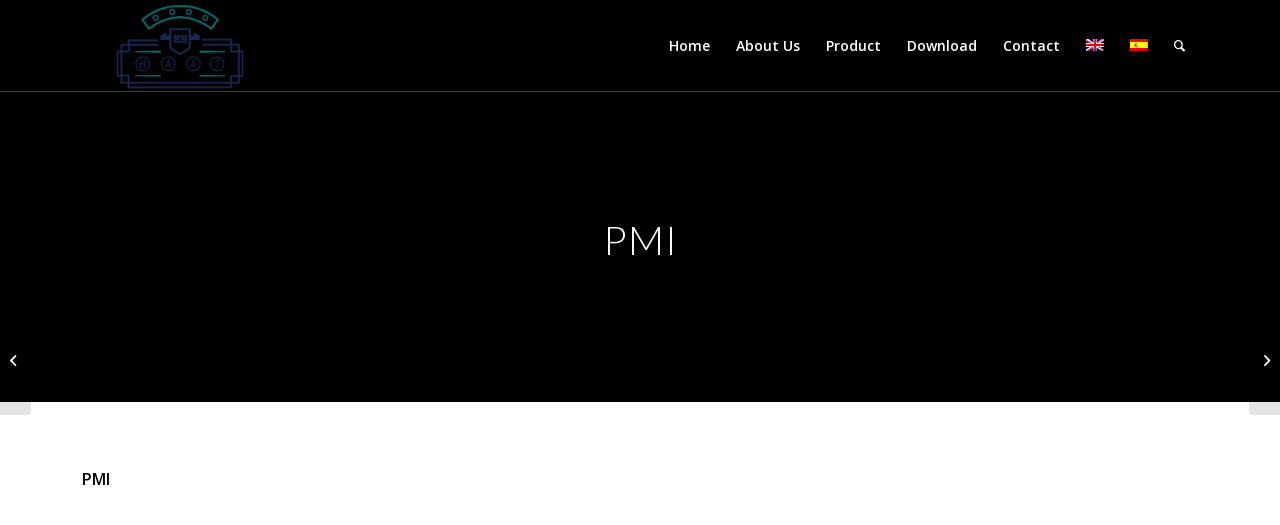

--- FILE ---
content_type: text/html; charset=UTF-8
request_url: http://www.linearmotion.net/portfolio-item/pmi
body_size: 18467
content:
<!DOCTYPE html>
<html lang="en-US" class="html_stretched responsive av-preloader-disabled  html_header_top html_logo_left html_main_nav_header html_menu_right html_slim html_header_sticky html_header_shrinking html_header_transparency html_header_with_border html_mobile_menu_tablet html_header_searchicon html_content_align_center html_header_unstick_top_disabled html_header_stretch_disabled html_minimal_header html_minimal_header_shadow html_elegant-blog html_modern-blog html_av-submenu-hidden html_av-submenu-display-click html_av-overlay-side html_av-overlay-side-classic html_av-submenu-clone html_entry_id_143 av-cookies-no-cookie-consent av-no-preview av-default-lightbox html_text_menu_active av-mobile-menu-switch-default">
<head>
<meta charset="UTF-8" />
<meta name="robots" content="index, follow" />


<!-- mobile setting -->
<meta name="viewport" content="width=device-width, initial-scale=1">

<!-- Scripts/CSS and wp_head hook -->
<title>PMI &#8211; Linear motion</title>
<meta name='robots' content='max-image-preview:large' />
<link rel="alternate" hreflang="en" href="http://www.linearmotion.net/portfolio-item/pmi" />
<link rel="alternate" hreflang="es" href="http://www.linearmotion.net/portfolio-item/pmi?lang=es" />
<link rel="alternate" hreflang="x-default" href="http://www.linearmotion.net/portfolio-item/pmi" />
<link rel='dns-prefetch' href='//www.linearmotion.net' />
<link rel="alternate" type="application/rss+xml" title="Linear motion &raquo; Feed" href="http://www.linearmotion.net/feed" />
<link rel="alternate" type="application/rss+xml" title="Linear motion &raquo; Comments Feed" href="http://www.linearmotion.net/comments/feed" />
<link rel="alternate" title="oEmbed (JSON)" type="application/json+oembed" href="http://www.linearmotion.net/wp-json/oembed/1.0/embed?url=http%3A%2F%2Fwww.linearmotion.net%2Fportfolio-item%2Fpmi" />
<link rel="alternate" title="oEmbed (XML)" type="text/xml+oembed" href="http://www.linearmotion.net/wp-json/oembed/1.0/embed?url=http%3A%2F%2Fwww.linearmotion.net%2Fportfolio-item%2Fpmi&#038;format=xml" />

<!-- google webfont font replacement -->

			<script type='text/javascript'>

				(function() {

					/*	check if webfonts are disabled by user setting via cookie - or user must opt in.	*/
					var html = document.getElementsByTagName('html')[0];
					var cookie_check = html.className.indexOf('av-cookies-needs-opt-in') >= 0 || html.className.indexOf('av-cookies-can-opt-out') >= 0;
					var allow_continue = true;
					var silent_accept_cookie = html.className.indexOf('av-cookies-user-silent-accept') >= 0;

					if( cookie_check && ! silent_accept_cookie )
					{
						if( ! document.cookie.match(/aviaCookieConsent/) || html.className.indexOf('av-cookies-session-refused') >= 0 )
						{
							allow_continue = false;
						}
						else
						{
							if( ! document.cookie.match(/aviaPrivacyRefuseCookiesHideBar/) )
							{
								allow_continue = false;
							}
							else if( ! document.cookie.match(/aviaPrivacyEssentialCookiesEnabled/) )
							{
								allow_continue = false;
							}
							else if( document.cookie.match(/aviaPrivacyGoogleWebfontsDisabled/) )
							{
								allow_continue = false;
							}
						}
					}

					if( allow_continue )
					{
						var f = document.createElement('link');

						f.type 	= 'text/css';
						f.rel 	= 'stylesheet';
						f.href 	= 'https://fonts.googleapis.com/css?family=Lato:300,400,700%7COpen+Sans:400,600&display=auto';
						f.id 	= 'avia-google-webfont';

						document.getElementsByTagName('head')[0].appendChild(f);
					}
				})();

			</script>
			<style id='wp-img-auto-sizes-contain-inline-css' type='text/css'>
img:is([sizes=auto i],[sizes^="auto," i]){contain-intrinsic-size:3000px 1500px}
/*# sourceURL=wp-img-auto-sizes-contain-inline-css */
</style>
<style id='wp-emoji-styles-inline-css' type='text/css'>

	img.wp-smiley, img.emoji {
		display: inline !important;
		border: none !important;
		box-shadow: none !important;
		height: 1em !important;
		width: 1em !important;
		margin: 0 0.07em !important;
		vertical-align: -0.1em !important;
		background: none !important;
		padding: 0 !important;
	}
/*# sourceURL=wp-emoji-styles-inline-css */
</style>
<link rel='stylesheet' id='wp-block-library-css' href='http://www.linearmotion.net/wp-includes/css/dist/block-library/style.min.css?ver=6.9' type='text/css' media='all' />
<style id='global-styles-inline-css' type='text/css'>
:root{--wp--preset--aspect-ratio--square: 1;--wp--preset--aspect-ratio--4-3: 4/3;--wp--preset--aspect-ratio--3-4: 3/4;--wp--preset--aspect-ratio--3-2: 3/2;--wp--preset--aspect-ratio--2-3: 2/3;--wp--preset--aspect-ratio--16-9: 16/9;--wp--preset--aspect-ratio--9-16: 9/16;--wp--preset--color--black: #000000;--wp--preset--color--cyan-bluish-gray: #abb8c3;--wp--preset--color--white: #ffffff;--wp--preset--color--pale-pink: #f78da7;--wp--preset--color--vivid-red: #cf2e2e;--wp--preset--color--luminous-vivid-orange: #ff6900;--wp--preset--color--luminous-vivid-amber: #fcb900;--wp--preset--color--light-green-cyan: #7bdcb5;--wp--preset--color--vivid-green-cyan: #00d084;--wp--preset--color--pale-cyan-blue: #8ed1fc;--wp--preset--color--vivid-cyan-blue: #0693e3;--wp--preset--color--vivid-purple: #9b51e0;--wp--preset--color--metallic-red: #b02b2c;--wp--preset--color--maximum-yellow-red: #edae44;--wp--preset--color--yellow-sun: #eeee22;--wp--preset--color--palm-leaf: #83a846;--wp--preset--color--aero: #7bb0e7;--wp--preset--color--old-lavender: #745f7e;--wp--preset--color--steel-teal: #5f8789;--wp--preset--color--raspberry-pink: #d65799;--wp--preset--color--medium-turquoise: #4ecac2;--wp--preset--gradient--vivid-cyan-blue-to-vivid-purple: linear-gradient(135deg,rgb(6,147,227) 0%,rgb(155,81,224) 100%);--wp--preset--gradient--light-green-cyan-to-vivid-green-cyan: linear-gradient(135deg,rgb(122,220,180) 0%,rgb(0,208,130) 100%);--wp--preset--gradient--luminous-vivid-amber-to-luminous-vivid-orange: linear-gradient(135deg,rgb(252,185,0) 0%,rgb(255,105,0) 100%);--wp--preset--gradient--luminous-vivid-orange-to-vivid-red: linear-gradient(135deg,rgb(255,105,0) 0%,rgb(207,46,46) 100%);--wp--preset--gradient--very-light-gray-to-cyan-bluish-gray: linear-gradient(135deg,rgb(238,238,238) 0%,rgb(169,184,195) 100%);--wp--preset--gradient--cool-to-warm-spectrum: linear-gradient(135deg,rgb(74,234,220) 0%,rgb(151,120,209) 20%,rgb(207,42,186) 40%,rgb(238,44,130) 60%,rgb(251,105,98) 80%,rgb(254,248,76) 100%);--wp--preset--gradient--blush-light-purple: linear-gradient(135deg,rgb(255,206,236) 0%,rgb(152,150,240) 100%);--wp--preset--gradient--blush-bordeaux: linear-gradient(135deg,rgb(254,205,165) 0%,rgb(254,45,45) 50%,rgb(107,0,62) 100%);--wp--preset--gradient--luminous-dusk: linear-gradient(135deg,rgb(255,203,112) 0%,rgb(199,81,192) 50%,rgb(65,88,208) 100%);--wp--preset--gradient--pale-ocean: linear-gradient(135deg,rgb(255,245,203) 0%,rgb(182,227,212) 50%,rgb(51,167,181) 100%);--wp--preset--gradient--electric-grass: linear-gradient(135deg,rgb(202,248,128) 0%,rgb(113,206,126) 100%);--wp--preset--gradient--midnight: linear-gradient(135deg,rgb(2,3,129) 0%,rgb(40,116,252) 100%);--wp--preset--font-size--small: 1rem;--wp--preset--font-size--medium: 1.125rem;--wp--preset--font-size--large: 1.75rem;--wp--preset--font-size--x-large: clamp(1.75rem, 3vw, 2.25rem);--wp--preset--spacing--20: 0.44rem;--wp--preset--spacing--30: 0.67rem;--wp--preset--spacing--40: 1rem;--wp--preset--spacing--50: 1.5rem;--wp--preset--spacing--60: 2.25rem;--wp--preset--spacing--70: 3.38rem;--wp--preset--spacing--80: 5.06rem;--wp--preset--shadow--natural: 6px 6px 9px rgba(0, 0, 0, 0.2);--wp--preset--shadow--deep: 12px 12px 50px rgba(0, 0, 0, 0.4);--wp--preset--shadow--sharp: 6px 6px 0px rgba(0, 0, 0, 0.2);--wp--preset--shadow--outlined: 6px 6px 0px -3px rgb(255, 255, 255), 6px 6px rgb(0, 0, 0);--wp--preset--shadow--crisp: 6px 6px 0px rgb(0, 0, 0);}:root { --wp--style--global--content-size: 800px;--wp--style--global--wide-size: 1130px; }:where(body) { margin: 0; }.wp-site-blocks > .alignleft { float: left; margin-right: 2em; }.wp-site-blocks > .alignright { float: right; margin-left: 2em; }.wp-site-blocks > .aligncenter { justify-content: center; margin-left: auto; margin-right: auto; }:where(.is-layout-flex){gap: 0.5em;}:where(.is-layout-grid){gap: 0.5em;}.is-layout-flow > .alignleft{float: left;margin-inline-start: 0;margin-inline-end: 2em;}.is-layout-flow > .alignright{float: right;margin-inline-start: 2em;margin-inline-end: 0;}.is-layout-flow > .aligncenter{margin-left: auto !important;margin-right: auto !important;}.is-layout-constrained > .alignleft{float: left;margin-inline-start: 0;margin-inline-end: 2em;}.is-layout-constrained > .alignright{float: right;margin-inline-start: 2em;margin-inline-end: 0;}.is-layout-constrained > .aligncenter{margin-left: auto !important;margin-right: auto !important;}.is-layout-constrained > :where(:not(.alignleft):not(.alignright):not(.alignfull)){max-width: var(--wp--style--global--content-size);margin-left: auto !important;margin-right: auto !important;}.is-layout-constrained > .alignwide{max-width: var(--wp--style--global--wide-size);}body .is-layout-flex{display: flex;}.is-layout-flex{flex-wrap: wrap;align-items: center;}.is-layout-flex > :is(*, div){margin: 0;}body .is-layout-grid{display: grid;}.is-layout-grid > :is(*, div){margin: 0;}body{padding-top: 0px;padding-right: 0px;padding-bottom: 0px;padding-left: 0px;}a:where(:not(.wp-element-button)){text-decoration: underline;}:root :where(.wp-element-button, .wp-block-button__link){background-color: #32373c;border-width: 0;color: #fff;font-family: inherit;font-size: inherit;font-style: inherit;font-weight: inherit;letter-spacing: inherit;line-height: inherit;padding-top: calc(0.667em + 2px);padding-right: calc(1.333em + 2px);padding-bottom: calc(0.667em + 2px);padding-left: calc(1.333em + 2px);text-decoration: none;text-transform: inherit;}.has-black-color{color: var(--wp--preset--color--black) !important;}.has-cyan-bluish-gray-color{color: var(--wp--preset--color--cyan-bluish-gray) !important;}.has-white-color{color: var(--wp--preset--color--white) !important;}.has-pale-pink-color{color: var(--wp--preset--color--pale-pink) !important;}.has-vivid-red-color{color: var(--wp--preset--color--vivid-red) !important;}.has-luminous-vivid-orange-color{color: var(--wp--preset--color--luminous-vivid-orange) !important;}.has-luminous-vivid-amber-color{color: var(--wp--preset--color--luminous-vivid-amber) !important;}.has-light-green-cyan-color{color: var(--wp--preset--color--light-green-cyan) !important;}.has-vivid-green-cyan-color{color: var(--wp--preset--color--vivid-green-cyan) !important;}.has-pale-cyan-blue-color{color: var(--wp--preset--color--pale-cyan-blue) !important;}.has-vivid-cyan-blue-color{color: var(--wp--preset--color--vivid-cyan-blue) !important;}.has-vivid-purple-color{color: var(--wp--preset--color--vivid-purple) !important;}.has-metallic-red-color{color: var(--wp--preset--color--metallic-red) !important;}.has-maximum-yellow-red-color{color: var(--wp--preset--color--maximum-yellow-red) !important;}.has-yellow-sun-color{color: var(--wp--preset--color--yellow-sun) !important;}.has-palm-leaf-color{color: var(--wp--preset--color--palm-leaf) !important;}.has-aero-color{color: var(--wp--preset--color--aero) !important;}.has-old-lavender-color{color: var(--wp--preset--color--old-lavender) !important;}.has-steel-teal-color{color: var(--wp--preset--color--steel-teal) !important;}.has-raspberry-pink-color{color: var(--wp--preset--color--raspberry-pink) !important;}.has-medium-turquoise-color{color: var(--wp--preset--color--medium-turquoise) !important;}.has-black-background-color{background-color: var(--wp--preset--color--black) !important;}.has-cyan-bluish-gray-background-color{background-color: var(--wp--preset--color--cyan-bluish-gray) !important;}.has-white-background-color{background-color: var(--wp--preset--color--white) !important;}.has-pale-pink-background-color{background-color: var(--wp--preset--color--pale-pink) !important;}.has-vivid-red-background-color{background-color: var(--wp--preset--color--vivid-red) !important;}.has-luminous-vivid-orange-background-color{background-color: var(--wp--preset--color--luminous-vivid-orange) !important;}.has-luminous-vivid-amber-background-color{background-color: var(--wp--preset--color--luminous-vivid-amber) !important;}.has-light-green-cyan-background-color{background-color: var(--wp--preset--color--light-green-cyan) !important;}.has-vivid-green-cyan-background-color{background-color: var(--wp--preset--color--vivid-green-cyan) !important;}.has-pale-cyan-blue-background-color{background-color: var(--wp--preset--color--pale-cyan-blue) !important;}.has-vivid-cyan-blue-background-color{background-color: var(--wp--preset--color--vivid-cyan-blue) !important;}.has-vivid-purple-background-color{background-color: var(--wp--preset--color--vivid-purple) !important;}.has-metallic-red-background-color{background-color: var(--wp--preset--color--metallic-red) !important;}.has-maximum-yellow-red-background-color{background-color: var(--wp--preset--color--maximum-yellow-red) !important;}.has-yellow-sun-background-color{background-color: var(--wp--preset--color--yellow-sun) !important;}.has-palm-leaf-background-color{background-color: var(--wp--preset--color--palm-leaf) !important;}.has-aero-background-color{background-color: var(--wp--preset--color--aero) !important;}.has-old-lavender-background-color{background-color: var(--wp--preset--color--old-lavender) !important;}.has-steel-teal-background-color{background-color: var(--wp--preset--color--steel-teal) !important;}.has-raspberry-pink-background-color{background-color: var(--wp--preset--color--raspberry-pink) !important;}.has-medium-turquoise-background-color{background-color: var(--wp--preset--color--medium-turquoise) !important;}.has-black-border-color{border-color: var(--wp--preset--color--black) !important;}.has-cyan-bluish-gray-border-color{border-color: var(--wp--preset--color--cyan-bluish-gray) !important;}.has-white-border-color{border-color: var(--wp--preset--color--white) !important;}.has-pale-pink-border-color{border-color: var(--wp--preset--color--pale-pink) !important;}.has-vivid-red-border-color{border-color: var(--wp--preset--color--vivid-red) !important;}.has-luminous-vivid-orange-border-color{border-color: var(--wp--preset--color--luminous-vivid-orange) !important;}.has-luminous-vivid-amber-border-color{border-color: var(--wp--preset--color--luminous-vivid-amber) !important;}.has-light-green-cyan-border-color{border-color: var(--wp--preset--color--light-green-cyan) !important;}.has-vivid-green-cyan-border-color{border-color: var(--wp--preset--color--vivid-green-cyan) !important;}.has-pale-cyan-blue-border-color{border-color: var(--wp--preset--color--pale-cyan-blue) !important;}.has-vivid-cyan-blue-border-color{border-color: var(--wp--preset--color--vivid-cyan-blue) !important;}.has-vivid-purple-border-color{border-color: var(--wp--preset--color--vivid-purple) !important;}.has-metallic-red-border-color{border-color: var(--wp--preset--color--metallic-red) !important;}.has-maximum-yellow-red-border-color{border-color: var(--wp--preset--color--maximum-yellow-red) !important;}.has-yellow-sun-border-color{border-color: var(--wp--preset--color--yellow-sun) !important;}.has-palm-leaf-border-color{border-color: var(--wp--preset--color--palm-leaf) !important;}.has-aero-border-color{border-color: var(--wp--preset--color--aero) !important;}.has-old-lavender-border-color{border-color: var(--wp--preset--color--old-lavender) !important;}.has-steel-teal-border-color{border-color: var(--wp--preset--color--steel-teal) !important;}.has-raspberry-pink-border-color{border-color: var(--wp--preset--color--raspberry-pink) !important;}.has-medium-turquoise-border-color{border-color: var(--wp--preset--color--medium-turquoise) !important;}.has-vivid-cyan-blue-to-vivid-purple-gradient-background{background: var(--wp--preset--gradient--vivid-cyan-blue-to-vivid-purple) !important;}.has-light-green-cyan-to-vivid-green-cyan-gradient-background{background: var(--wp--preset--gradient--light-green-cyan-to-vivid-green-cyan) !important;}.has-luminous-vivid-amber-to-luminous-vivid-orange-gradient-background{background: var(--wp--preset--gradient--luminous-vivid-amber-to-luminous-vivid-orange) !important;}.has-luminous-vivid-orange-to-vivid-red-gradient-background{background: var(--wp--preset--gradient--luminous-vivid-orange-to-vivid-red) !important;}.has-very-light-gray-to-cyan-bluish-gray-gradient-background{background: var(--wp--preset--gradient--very-light-gray-to-cyan-bluish-gray) !important;}.has-cool-to-warm-spectrum-gradient-background{background: var(--wp--preset--gradient--cool-to-warm-spectrum) !important;}.has-blush-light-purple-gradient-background{background: var(--wp--preset--gradient--blush-light-purple) !important;}.has-blush-bordeaux-gradient-background{background: var(--wp--preset--gradient--blush-bordeaux) !important;}.has-luminous-dusk-gradient-background{background: var(--wp--preset--gradient--luminous-dusk) !important;}.has-pale-ocean-gradient-background{background: var(--wp--preset--gradient--pale-ocean) !important;}.has-electric-grass-gradient-background{background: var(--wp--preset--gradient--electric-grass) !important;}.has-midnight-gradient-background{background: var(--wp--preset--gradient--midnight) !important;}.has-small-font-size{font-size: var(--wp--preset--font-size--small) !important;}.has-medium-font-size{font-size: var(--wp--preset--font-size--medium) !important;}.has-large-font-size{font-size: var(--wp--preset--font-size--large) !important;}.has-x-large-font-size{font-size: var(--wp--preset--font-size--x-large) !important;}
/*# sourceURL=global-styles-inline-css */
</style>

<link rel='stylesheet' id='wpml-legacy-horizontal-list-0-css' href='http://www.linearmotion.net/wp-content/plugins/sitepress-multilingual-cms/templates/language-switchers/legacy-list-horizontal/style.min.css?ver=1' type='text/css' media='all' />
<style id='wpml-legacy-horizontal-list-0-inline-css' type='text/css'>
.wpml-ls-statics-footer{background-color:transparent;}.wpml-ls-statics-footer, .wpml-ls-statics-footer .wpml-ls-sub-menu, .wpml-ls-statics-footer a {border-color:transparent;}.wpml-ls-statics-footer a, .wpml-ls-statics-footer .wpml-ls-sub-menu a, .wpml-ls-statics-footer .wpml-ls-sub-menu a:link, .wpml-ls-statics-footer li:not(.wpml-ls-current-language) .wpml-ls-link, .wpml-ls-statics-footer li:not(.wpml-ls-current-language) .wpml-ls-link:link {color:#393939;background-color:#F5F5F5;}.wpml-ls-statics-footer .wpml-ls-sub-menu a:hover,.wpml-ls-statics-footer .wpml-ls-sub-menu a:focus, .wpml-ls-statics-footer .wpml-ls-sub-menu a:link:hover, .wpml-ls-statics-footer .wpml-ls-sub-menu a:link:focus {color:#000000;background-color:#FFFFFF;}.wpml-ls-statics-footer .wpml-ls-current-language > a {color:#393939;background-color:#F5F5F5;}.wpml-ls-statics-footer .wpml-ls-current-language:hover>a, .wpml-ls-statics-footer .wpml-ls-current-language>a:focus {color:#000000;background-color:#FFFFFF;}
/*# sourceURL=wpml-legacy-horizontal-list-0-inline-css */
</style>
<link rel='stylesheet' id='wpml-legacy-vertical-list-0-css' href='http://www.linearmotion.net/wp-content/plugins/sitepress-multilingual-cms/templates/language-switchers/legacy-list-vertical/style.min.css?ver=1' type='text/css' media='all' />
<link rel='stylesheet' id='wpml-menu-item-0-css' href='http://www.linearmotion.net/wp-content/plugins/sitepress-multilingual-cms/templates/language-switchers/menu-item/style.min.css?ver=1' type='text/css' media='all' />
<style id='wpml-menu-item-0-inline-css' type='text/css'>
#lang_sel img, #lang_sel_list img, #lang_sel_footer img { display: inline; }
/*# sourceURL=wpml-menu-item-0-inline-css */
</style>
<link rel='stylesheet' id='mediaelement-css' href='http://www.linearmotion.net/wp-includes/js/mediaelement/mediaelementplayer-legacy.min.css?ver=4.2.17' type='text/css' media='all' />
<link rel='stylesheet' id='wp-mediaelement-css' href='http://www.linearmotion.net/wp-includes/js/mediaelement/wp-mediaelement.min.css?ver=6.9' type='text/css' media='all' />
<link rel='stylesheet' id='avia-merged-styles-css' href='http://www.linearmotion.net/wp-content/uploads/dynamic_avia/avia-merged-styles-69c5cb1a3736d49ee80ebe71981bb8e0---6947859e253c2.css' type='text/css' media='all' />
<link rel='stylesheet' id='avia-single-post-143-css' href='http://www.linearmotion.net/wp-content/uploads/dynamic_avia/avia_posts_css/post-143.css?ver=ver-1766457668' type='text/css' media='all' />
<script type="text/javascript" src="http://www.linearmotion.net/wp-includes/js/jquery/jquery.min.js?ver=3.7.1" id="jquery-core-js"></script>
<script type="text/javascript" src="http://www.linearmotion.net/wp-includes/js/jquery/jquery-migrate.min.js?ver=3.4.1" id="jquery-migrate-js"></script>
<script type="text/javascript" src="http://www.linearmotion.net/wp-content/uploads/dynamic_avia/avia-head-scripts-73783cb3060cfec2745b627f11a105a2---6947859e42d0d.js" id="avia-head-scripts-js"></script>
<link rel="https://api.w.org/" href="http://www.linearmotion.net/wp-json/" /><link rel="alternate" title="JSON" type="application/json" href="http://www.linearmotion.net/wp-json/wp/v2/portfolio/143" /><link rel="EditURI" type="application/rsd+xml" title="RSD" href="http://www.linearmotion.net/xmlrpc.php?rsd" />
<meta name="generator" content="WordPress 6.9" />
<link rel="canonical" href="http://www.linearmotion.net/portfolio-item/pmi" />
<link rel='shortlink' href='http://www.linearmotion.net/?p=143' />
<meta name="generator" content="WPML ver:4.8.6 stt:59,1,2;" />
<link rel="profile" href="https://gmpg.org/xfn/11" />
<link rel="alternate" type="application/rss+xml" title="Linear motion RSS2 Feed" href="http://www.linearmotion.net/feed" />
<link rel="pingback" href="http://www.linearmotion.net/xmlrpc.php" />
<!--[if lt IE 9]><script src="http://www.linearmotion.net/wp-content/themes/enfold/js/html5shiv.js"></script><![endif]-->


<!-- To speed up the rendering and to display the site as fast as possible to the user we include some styles and scripts for above the fold content inline -->
<script type="text/javascript">'use strict';var avia_is_mobile=!1;if(/Android|webOS|iPhone|iPad|iPod|BlackBerry|IEMobile|Opera Mini/i.test(navigator.userAgent)&&'ontouchstart' in document.documentElement){avia_is_mobile=!0;document.documentElement.className+=' avia_mobile '}
else{document.documentElement.className+=' avia_desktop '};document.documentElement.className+=' js_active ';(function(){var e=['-webkit-','-moz-','-ms-',''],n='',o=!1,a=!1;for(var t in e){if(e[t]+'transform' in document.documentElement.style){o=!0;n=e[t]+'transform'};if(e[t]+'perspective' in document.documentElement.style){a=!0}};if(o){document.documentElement.className+=' avia_transform '};if(a){document.documentElement.className+=' avia_transform3d '};if(typeof document.getElementsByClassName=='function'&&typeof document.documentElement.getBoundingClientRect=='function'&&avia_is_mobile==!1){if(n&&window.innerHeight>0){setTimeout(function(){var e=0,o={},a=0,t=document.getElementsByClassName('av-parallax'),i=window.pageYOffset||document.documentElement.scrollTop;for(e=0;e<t.length;e++){t[e].style.top='0px';o=t[e].getBoundingClientRect();a=Math.ceil((window.innerHeight+i-o.top)*0.3);t[e].style[n]='translate(0px, '+a+'px)';t[e].style.top='auto';t[e].className+=' enabled-parallax '}},50)}}})();</script>		<style type="text/css" id="wp-custom-css">
			.av-main-nav .av-language-switch-item {
display: none;
}		</style>
		<style type="text/css">
		@font-face {font-family: 'entypo-fontello'; font-weight: normal; font-style: normal; font-display: auto;
		src: url('http://www.linearmotion.net/wp-content/themes/enfold/config-templatebuilder/avia-template-builder/assets/fonts/entypo-fontello.woff2') format('woff2'),
		url('http://www.linearmotion.net/wp-content/themes/enfold/config-templatebuilder/avia-template-builder/assets/fonts/entypo-fontello.woff') format('woff'),
		url('http://www.linearmotion.net/wp-content/themes/enfold/config-templatebuilder/avia-template-builder/assets/fonts/entypo-fontello.ttf') format('truetype'),
		url('http://www.linearmotion.net/wp-content/themes/enfold/config-templatebuilder/avia-template-builder/assets/fonts/entypo-fontello.svg#entypo-fontello') format('svg'),
		url('http://www.linearmotion.net/wp-content/themes/enfold/config-templatebuilder/avia-template-builder/assets/fonts/entypo-fontello.eot'),
		url('http://www.linearmotion.net/wp-content/themes/enfold/config-templatebuilder/avia-template-builder/assets/fonts/entypo-fontello.eot?#iefix') format('embedded-opentype');
		} #top .avia-font-entypo-fontello, body .avia-font-entypo-fontello, html body [data-av_iconfont='entypo-fontello']:before{ font-family: 'entypo-fontello'; }
		</style>

<!--
Debugging Info for Theme support: 

Theme: Enfold
Version: 6.0.6
Installed: enfold
AviaFramework Version: 5.6
AviaBuilder Version: 5.3
aviaElementManager Version: 1.0.1
- - - - - - - - - - -
ChildTheme: Enfold Child
ChildTheme Version: 1.0
ChildTheme Installed: enfold

- - - - - - - - - - -
ML:256-PU:124-PLA:6
WP:6.9
Compress: CSS:all theme files - JS:all theme files
Updates: disabled
PLAu:6
-->
</head>

<body id="top" class="wp-singular portfolio-template-default single single-portfolio postid-143 wp-theme-enfold wp-child-theme-enfold-child stretched rtl_columns av-curtain-numeric lato open_sans " itemscope="itemscope" itemtype="https://schema.org/WebPage" >

	
	<div id='wrap_all'>

	
<header id='header' class='all_colors header_color light_bg_color  av_header_top av_logo_left av_main_nav_header av_menu_right av_slim av_header_sticky av_header_shrinking av_header_stretch_disabled av_mobile_menu_tablet av_header_transparency av_header_with_border av_header_searchicon av_header_unstick_top_disabled av_minimal_header av_minimal_header_shadow av_bottom_nav_disabled  av_header_border_disabled'  data-av_shrink_factor='50' role="banner" itemscope="itemscope" itemtype="https://schema.org/WPHeader" >

		<div  id='header_main' class='container_wrap container_wrap_logo'>

        <div class='container av-logo-container'><div class='inner-container'><span class='logo avia-standard-logo'><a href='http://www.linearmotion.net/' class='' aria-label='Linear motion' ><img src="http://www.linearmotion.net/wp-content/uploads/2019/12/340X156-02-logo-300x138.png" height="100" width="300" alt='Linear motion' title='' /></a></span><nav class='main_menu' data-selectname='Select a page'  role="navigation" itemscope="itemscope" itemtype="https://schema.org/SiteNavigationElement" ><div class="avia-menu av-main-nav-wrap"><ul role="menu" class="menu av-main-nav" id="avia-menu"><li role="menuitem" id="menu-item-3174" class="menu-item menu-item-type-custom menu-item-object-custom menu-item-home menu-item-top-level menu-item-top-level-1"><a href="http://www.linearmotion.net/" itemprop="url" tabindex="0"><span class="avia-bullet"></span><span class="avia-menu-text">Home</span><span class="avia-menu-fx"><span class="avia-arrow-wrap"><span class="avia-arrow"></span></span></span></a></li>
<li role="menuitem" id="menu-item-3345" class="menu-item menu-item-type-post_type menu-item-object-page menu-item-top-level menu-item-top-level-2"><a href="http://www.linearmotion.net/about-us" itemprop="url" tabindex="0"><span class="avia-bullet"></span><span class="avia-menu-text">About Us</span><span class="avia-menu-fx"><span class="avia-arrow-wrap"><span class="avia-arrow"></span></span></span></a></li>
<li role="menuitem" id="menu-item-3338" class="menu-item menu-item-type-custom menu-item-object-custom current-menu-ancestor current-menu-parent menu-item-has-children menu-item-top-level menu-item-top-level-3"><a href="#" itemprop="url" tabindex="0"><span class="avia-bullet"></span><span class="avia-menu-text">Product</span><span class="avia-menu-fx"><span class="avia-arrow-wrap"><span class="avia-arrow"></span></span></span></a>


<ul class="sub-menu">
	<li role="menuitem" id="menu-item-3651" class="menu-item menu-item-type-custom menu-item-object-custom"><a href="http://www.linearmotion.net/portfolio-item/thk" itemprop="url" tabindex="0"><span class="avia-bullet"></span><span class="avia-menu-text">THK</span></a></li>
	<li role="menuitem" id="menu-item-3652" class="menu-item menu-item-type-custom menu-item-object-custom"><a href="http://www.linearmotion.net/portfolio-item/hiwin" itemprop="url" tabindex="0"><span class="avia-bullet"></span><span class="avia-menu-text">HIWIN</span></a></li>
	<li role="menuitem" id="menu-item-3653" class="menu-item menu-item-type-custom menu-item-object-custom"><a href="http://www.linearmotion.net/portfolio-item/tbi" itemprop="url" tabindex="0"><span class="avia-bullet"></span><span class="avia-menu-text">TBI</span></a></li>
	<li role="menuitem" id="menu-item-3654" class="menu-item menu-item-type-custom menu-item-object-custom current-menu-item"><a href="http://www.linearmotion.net/portfolio-item/pmi" itemprop="url" tabindex="0"><span class="avia-bullet"></span><span class="avia-menu-text">PMI</span></a></li>
	<li role="menuitem" id="menu-item-3655" class="menu-item menu-item-type-custom menu-item-object-custom"><a href="http://www.linearmotion.net/portfolio-item/won" itemprop="url" tabindex="0"><span class="avia-bullet"></span><span class="avia-menu-text">WON</span></a></li>
	<li role="menuitem" id="menu-item-4324" class="menu-item menu-item-type-taxonomy menu-item-object-category"><a href="http://www.linearmotion.net/category/abba" itemprop="url" tabindex="0"><span class="avia-bullet"></span><span class="avia-menu-text">ABBA</span></a></li>
	<li role="menuitem" id="menu-item-3656" class="menu-item menu-item-type-custom menu-item-object-custom"><a href="http://www.linearmotion.net/portfolio-item/rexroth" itemprop="url" tabindex="0"><span class="avia-bullet"></span><span class="avia-menu-text">REXROTH</span></a></li>
</ul>
</li>
<li role="menuitem" id="menu-item-3347" class="menu-item menu-item-type-post_type menu-item-object-page menu-item-has-children menu-item-top-level menu-item-top-level-4"><a href="http://www.linearmotion.net/download" itemprop="url" tabindex="0"><span class="avia-bullet"></span><span class="avia-menu-text">Download</span><span class="avia-menu-fx"><span class="avia-arrow-wrap"><span class="avia-arrow"></span></span></span></a>


<ul class="sub-menu">
	<li role="menuitem" id="menu-item-3517" class="menu-item menu-item-type-custom menu-item-object-custom"><a href="http://www.linearmotion.net/download/THK_ENGLISH.pdf" itemprop="url" tabindex="0"><span class="avia-bullet"></span><span class="avia-menu-text">THK ENGLISH</span></a></li>
	<li role="menuitem" id="menu-item-3513" class="menu-item menu-item-type-custom menu-item-object-custom"><a href="http://www.linearmotion.net/download/HSR-C_&amp;_GK_Re-Designed.pdf" itemprop="url" tabindex="0"><span class="avia-bullet"></span><span class="avia-menu-text">HSR-C &#038; GK RE-DESIGNED</span></a></li>
	<li role="menuitem" id="menu-item-3511" class="menu-item menu-item-type-custom menu-item-object-custom"><a href="http://www.linearmotion.net/download/Hiwin_linear_guideways.pdf" itemprop="url" tabindex="0"><span class="avia-bullet"></span><span class="avia-menu-text">HIWIN IINEAR GUIDEWAYS</span></a></li>
	<li role="menuitem" id="menu-item-3510" class="menu-item menu-item-type-custom menu-item-object-custom"><a href="http://www.linearmotion.net/download/HIWIN_ballscrews.pdf" itemprop="url" tabindex="0"><span class="avia-bullet"></span><span class="avia-menu-text">HIWIN BALLSCREWS</span></a></li>
	<li role="menuitem" id="menu-item-3516" class="menu-item menu-item-type-custom menu-item-object-custom"><a href="http://www.linearmotion.net/download/PMI_amt_katalog.pdf" itemprop="url" tabindex="0"><span class="avia-bullet"></span><span class="avia-menu-text">PMI AMT KATALOG</span></a></li>
	<li role="menuitem" id="menu-item-3512" class="menu-item menu-item-type-custom menu-item-object-custom"><a href="http://www.linearmotion.net/download/hiwin-THK-interchange.pdf" itemprop="url" tabindex="0"><span class="avia-bullet"></span><span class="avia-menu-text">HIWIN-THK-INTERCHANGE</span></a></li>
	<li role="menuitem" id="menu-item-3509" class="menu-item menu-item-type-custom menu-item-object-custom"><a href="http://www.linearmotion.net/download/ABBA.pdf" itemprop="url" tabindex="0"><span class="avia-bullet"></span><span class="avia-menu-text">ABBA</span></a></li>
	<li role="menuitem" id="menu-item-3514" class="menu-item menu-item-type-custom menu-item-object-custom"><a href="http://www.linearmotion.net/download/MINI-X_EN_low-SCHNEEBURG.pdf" itemprop="url" tabindex="0"><span class="avia-bullet"></span><span class="avia-menu-text">MINI-X EN LOW-SCHNEEBURG</span></a></li>
	<li role="menuitem" id="menu-item-3515" class="menu-item menu-item-type-custom menu-item-object-custom"><a href="http://www.linearmotion.net/download/NSK-NHNS-Series-LINEAR_GUIDE.pdf" itemprop="url" tabindex="0"><span class="avia-bullet"></span><span class="avia-menu-text">NSK-NHNS-SERIES-LINEAR_GUIDE</span></a></li>
</ul>
</li>
<li role="menuitem" id="menu-item-3346" class="menu-item menu-item-type-post_type menu-item-object-page menu-item-top-level menu-item-top-level-5"><a href="http://www.linearmotion.net/contact" itemprop="url" tabindex="0"><span class="avia-bullet"></span><span class="avia-menu-text">Contact</span><span class="avia-menu-fx"><span class="avia-arrow-wrap"><span class="avia-arrow"></span></span></span></a></li>
<li role="menuitem" id="menu-item-wpml-ls-39-en" class="menu-item-language menu-item-language-current menu-item wpml-ls-slot-39 wpml-ls-item wpml-ls-item-en wpml-ls-current-language wpml-ls-menu-item wpml-ls-first-item menu-item-type-wpml_ls_menu_item menu-item-object-wpml_ls_menu_item menu-item-top-level menu-item-top-level-6"><a href="http://www.linearmotion.net/portfolio-item/pmi" itemprop="url" tabindex="0"><span class="avia-bullet"></span><span class="avia-menu-text"><img
            class="wpml-ls-flag"
            src="http://www.linearmotion.net/wp-content/plugins/sitepress-multilingual-cms/res/flags/en.png"
            alt="English"
            
            
    /></span><span class="avia-menu-fx"><span class="avia-arrow-wrap"><span class="avia-arrow"></span></span></span></a></li>
<li role="menuitem" id="menu-item-wpml-ls-39-es" class="menu-item-language menu-item wpml-ls-slot-39 wpml-ls-item wpml-ls-item-es wpml-ls-menu-item wpml-ls-last-item menu-item-type-wpml_ls_menu_item menu-item-object-wpml_ls_menu_item menu-item-top-level menu-item-top-level-7"><a title="Switch to Spanish" href="http://www.linearmotion.net/portfolio-item/pmi?lang=es" itemprop="url" tabindex="0"><span class="avia-bullet"></span><span class="avia-menu-text"><img
            class="wpml-ls-flag"
            src="http://www.linearmotion.net/wp-content/plugins/sitepress-multilingual-cms/res/flags/es.png"
            alt="Spanish"
            
            
    /></span><span class="avia-menu-fx"><span class="avia-arrow-wrap"><span class="avia-arrow"></span></span></span></a></li>
<li id="menu-item-search" class="noMobile menu-item menu-item-search-dropdown menu-item-avia-special" role="menuitem"><a aria-label="Search" href="?s=" rel="nofollow" data-avia-search-tooltip="
&lt;search&gt;
	&lt;form role=&quot;search&quot; action=&quot;http://www.linearmotion.net/&quot; id=&quot;searchform&quot; method=&quot;get&quot; class=&quot;&quot;&gt;
		&lt;div&gt;
			&lt;input type=&quot;submit&quot; value=&quot;&quot; id=&quot;searchsubmit&quot; class=&quot;button avia-font-entypo-fontello&quot; title=&quot;Enter at least 3 characters to show search results in a dropdown or click to route to search result page to show all results&quot; /&gt;
			&lt;input type=&quot;search&quot; id=&quot;s&quot; name=&quot;s&quot; value=&quot;&quot; aria-label='Search' placeholder='Search' required /&gt;
					&lt;/div&gt;
	&lt;input type='hidden' name='lang' value='en' /&gt;&lt;/form&gt;
&lt;/search&gt;
" aria-hidden='false' data-av_icon='' data-av_iconfont='entypo-fontello'><span class="avia_hidden_link_text">Search</span></a></li><li class='av-language-switch-item language_en avia_current_lang'><a href="http://www.linearmotion.net/portfolio-item/pmi"><span class='language_flag'><img title='English' src='http://www.linearmotion.net/wp-content/plugins/sitepress-multilingual-cms/res/flags/en.png' /></span></a></li><li class='av-language-switch-item language_es '><a href="http://www.linearmotion.net/portfolio-item/pmi?lang=es"><span class='language_flag'><img title='Español' src='http://www.linearmotion.net/wp-content/plugins/sitepress-multilingual-cms/res/flags/es.png' /></span></a></li><li class='av-language-switch-item language_zh-hans '><a href="http://www.linearmotion.net/?lang=zh-hans"><span class='language_flag'><img title='简体中文' src='http://www.linearmotion.net/wp-content/plugins/sitepress-multilingual-cms/res/flags/zh.png' /></span></a></li><li class="av-burger-menu-main menu-item-avia-special av-small-burger-icon" role="menuitem">
	        			<a href="#" aria-label="Menu" aria-hidden="false">
							<span class="av-hamburger av-hamburger--spin av-js-hamburger">
								<span class="av-hamburger-box">
						          <span class="av-hamburger-inner"></span>
						          <strong>Menu</strong>
								</span>
							</span>
							<span class="avia_hidden_link_text">Menu</span>
						</a>
	        		   </li></ul></div></nav></div> </div> 
		<!-- end container_wrap-->
		</div>
<div class="header_bg"></div>
<!-- end header -->
</header>

	<div id='main' class='all_colors' data-scroll-offset='88'>

	<div id='av_section_1'  class='avia-section av-4q04yg-a3aa15690919eee83fa8dc19cd317c35 main_color avia-section-huge avia-no-border-styling  avia-builder-el-0  el_before_av_section  avia-builder-el-first  avia-bg-style-scroll av-section-color-overlay-active av-minimum-height av-minimum-height-25 av-height-25  av-section-with-video-bg container_wrap fullsize'   data-av_minimum_height_pc='25' data-av_min_height_opt='25' data-section-video-ratio='16:9'><div  class='avia-slideshow av_slideshow_obj-1-697a0d3426039 avia-slideshow-featured av_slideshow avia-slide-slider av-slideshow-ui av-control-default av-slideshow-manual av-loop-once av-loop-manual-endless av-default-height-applied  av-section-video-bg avia-slideshow-1' data-slideshow-options="{&quot;animation&quot;:&quot;slide&quot;,&quot;autoplay&quot;:false,&quot;loop_autoplay&quot;:&quot;once&quot;,&quot;interval&quot;:5,&quot;loop_manual&quot;:&quot;manual-endless&quot;,&quot;autoplay_stopper&quot;:false,&quot;noNavigation&quot;:false,&quot;bg_slider&quot;:false,&quot;keep_padding&quot;:false,&quot;hoverpause&quot;:false,&quot;show_slide_delay&quot;:0}"  itemprop="image" itemscope="itemscope" itemtype="https://schema.org/ImageObject" ><ul class='avia-slideshow-inner ' style='padding-bottom: 28.666666666667%;'><li  data-controls='disabled' data-mute='aviaTBaviaTBvideo_mute' data-loop='1' data-disable-autoplay=''  data-video-ratio='1.7777777777778' class='avia-slideshow-slide av_slideshow_obj-1-697a0d3426039__0  av-video-slide  av-video-service-youtube  av-hide-video-controls av-mute-video av-loop-video  av-single-slide slide-1 slide-odd'><div data-rel='slideshow-1' class='avia-slide-wrap '   ><div class='av-click-overlay'></div><div class='mejs-mediaelement'  itemprop="video" itemtype="https://schema.org/VideoObject" ><div height='1600' width='900' class='av_youtube_frame' id='player_143_1347199715_1246776528'  data-autoplay='0'  data-videoid='qz3OPG9LYvw'  data-hd='1'  data-rel='0'  data-wmode='opaque'  data-loop='0'  data-version='3'  data-autohide='1'  data-color='white'  data-controls='0'  data-iv_load_policy='3'  data-original_url='https://www.youtube.com/watch?v=qz3OPG9LYvw' ></div></div><div class="av-click-to-play-overlay"><div class="avia_playpause_icon"></div></div></div></li></ul></div><div class="av-section-color-overlay-wrap"><div class="av-section-color-overlay"></div><div class='container av-section-cont-open' ><main  role="main" itemprop="mainContentOfPage"  class='template-page content  av-content-full alpha units'><div class='post-entry post-entry-type-page post-entry-143'><div class='entry-content-wrapper clearfix'>
<div  class='av-special-heading av-k4nl8y1x-30bfeb9774902a8383d643d24ff40b70 av-special-heading-h1 custom-color-heading blockquote modern-quote modern-centered  avia-builder-el-1  avia-builder-el-no-sibling  av-inherit-size'><h1 class='av-special-heading-tag '  itemprop="headline"  >PMI</h1><div class="special-heading-border"><div class="special-heading-inner-border"></div></div></div>
</div></div></main><!-- close content main element --></div></div></div><div id='av_section_2'  class='avia-section av-glwsy-862c9d810aaeac472aa83688565382e2 main_color avia-section-default avia-no-border-styling  avia-builder-el-2  el_after_av_section  el_before_av_one_full  avia-bg-style-scroll container_wrap fullsize'  ><div class='container av-section-cont-open' ><div class='template-page content  av-content-full alpha units'><div class='post-entry post-entry-type-page post-entry-143'><div class='entry-content-wrapper clearfix'>
<section  class='av_textblock_section av-k4nj1b7x-29b9a367f654c831cc0ab1e5b6d90414 '   itemscope="itemscope" itemtype="https://schema.org/CreativeWork" ><div class='avia_textblock'  itemprop="text" ><p><strong>PMI</strong></p>
</div></section>
<div  class='hr av-7ik2y-18a11fb7a09097338913e6c266f22c4f hr-default  avia-builder-el-4  el_after_av_textblock  el_before_av_one_full '><span class='hr-inner '><span class="hr-inner-style"></span></span></div>
<div  class='flex_column av-798fm-7b6b7a34bd7734754bff38afbcdb70df av_one_full  avia-builder-el-5  el_after_av_hr  avia-builder-el-last  first flex_column_div av-zero-column-padding  '     ><div id='av-masonry-1' class='av-masonry av-k4mkh372-0771981e6475d18e17577a266b921805 noHover av-fixed-size av-large-gap av-hover-overlay-active av-masonry-animation-active av-masonry-col-5 av-caption-on-hover av-caption-style- av-masonry-entries ' data-post_id="143"><div class="av-masonry-container isotope av-js-disabled"><div class='av-masonry-entry isotope-item av-masonry-item-no-image '></div><a href="http://www.linearmotion.net/thk/lm-guide-actuator"  id='av-masonry-1-item-3819' data-av-masonry-item='3819' class='av-masonry-entry isotope-item post-3819 post type-post status-publish format-standard has-post-thumbnail hentry category-thk  av-masonry-item-with-image' title="actuator_00"   itemscope="itemscope" itemtype="https://schema.org/CreativeWork" ><div class='av-inner-masonry-sizer'></div><figure class='av-inner-masonry main_color'><div class="av-masonry-outerimage-container"><div class='av-masonry-image-container' style="background-image: url(http://www.linearmotion.net/wp-content/uploads/2019/12/actuator_00.jpg);"  title="actuator_00" ></div></div><figcaption class='av-inner-masonry-content site-background'><div class='av-inner-masonry-content-pos'><div class='av-inner-masonry-content-pos-content'><div class='avia-arrow'></div><h3 class='av-masonry-entry-title entry-title '  itemprop="headline" >LM Guide Actuator</h3><span class='av-masonry-date meta-color updated'>December 29, 2019</span><span class="av-masonry-text-sep text-sep-author">/</span><span class='av-masonry-author meta-color author'><span class='fn'>by Linear Motion</span></span></div></div></figcaption></figure></a><!--end av-masonry entry--><a href="http://www.linearmotion.net/thk/roller-follower"  id='av-masonry-1-item-3877' data-av-masonry-item='3877' class='av-masonry-entry isotope-item post-3877 post type-post status-publish format-standard has-post-thumbnail hentry category-thk  av-masonry-item-with-image' title="rollerfollower_00"   itemscope="itemscope" itemtype="https://schema.org/CreativeWork" ><div class='av-inner-masonry-sizer'></div><figure class='av-inner-masonry main_color'><div class="av-masonry-outerimage-container"><div class='av-masonry-image-container' style="background-image: url(http://www.linearmotion.net/wp-content/uploads/2019/12/rollerfollower_00.jpg);"  title="rollerfollower_00" ></div></div><figcaption class='av-inner-masonry-content site-background'><div class='av-inner-masonry-content-pos'><div class='av-inner-masonry-content-pos-content'><div class='avia-arrow'></div><h3 class='av-masonry-entry-title entry-title '  itemprop="headline" >Roller Follower</h3><span class='av-masonry-date meta-color updated'>December 29, 2019</span><span class="av-masonry-text-sep text-sep-author">/</span><span class='av-masonry-author meta-color author'><span class='fn'>by Linear Motion</span></span></div></div></figcaption></figure></a><!--end av-masonry entry--><a href="http://www.linearmotion.net/hiwin/linear-guideways"  id='av-masonry-1-item-3689' data-av-masonry-item='3689' class='av-masonry-entry isotope-item post-3689 post type-post status-publish format-standard has-post-thumbnail hentry category-hiwin  av-masonry-item-with-image' title="linear_guideways_large"   itemscope="itemscope" itemtype="https://schema.org/CreativeWork" ><div class='av-inner-masonry-sizer'></div><figure class='av-inner-masonry main_color'><div class="av-masonry-outerimage-container"><div class='av-masonry-image-container' style="background-image: url(http://www.linearmotion.net/wp-content/uploads/2019/12/linear_guideways_large-705x459.jpg);"  title="linear_guideways_large" ></div></div><figcaption class='av-inner-masonry-content site-background'><div class='av-inner-masonry-content-pos'><div class='av-inner-masonry-content-pos-content'><div class='avia-arrow'></div><h3 class='av-masonry-entry-title entry-title '  itemprop="headline" >Linear Guideways</h3><span class='av-masonry-date meta-color updated'>December 27, 2019</span><span class="av-masonry-text-sep text-sep-author">/</span><span class='av-masonry-author meta-color author'><span class='fn'>by Linear Motion</span></span></div></div></figcaption></figure></a><!--end av-masonry entry--><a href="http://www.linearmotion.net/thk/lm-roller"  id='av-masonry-1-item-3975' data-av-masonry-item='3975' class='av-masonry-entry isotope-item post-3975 post type-post status-publish format-standard has-post-thumbnail hentry category-thk  av-masonry-item-with-image' title="lmroller_00"   itemscope="itemscope" itemtype="https://schema.org/CreativeWork" ><div class='av-inner-masonry-sizer'></div><figure class='av-inner-masonry main_color'><div class="av-masonry-outerimage-container"><div class='av-masonry-image-container' style="background-image: url(http://www.linearmotion.net/wp-content/uploads/2019/12/lmroller_00.jpg);"  title="lmroller_00" ></div></div><figcaption class='av-inner-masonry-content site-background'><div class='av-inner-masonry-content-pos'><div class='av-inner-masonry-content-pos-content'><div class='avia-arrow'></div><h3 class='av-masonry-entry-title entry-title '  itemprop="headline" >LM Roller</h3><span class='av-masonry-date meta-color updated'>December 29, 2019</span><span class="av-masonry-text-sep text-sep-author">/</span><span class='av-masonry-author meta-color author'><span class='fn'>by Linear Motion</span></span></div></div></figcaption></figure></a><!--end av-masonry entry--><a href="http://www.linearmotion.net/thk/linear-bushing"  id='av-masonry-1-item-3883' data-av-masonry-item='3883' class='av-masonry-entry isotope-item post-3883 post type-post status-publish format-standard has-post-thumbnail hentry category-thk  av-masonry-item-with-image' title="linearbushing_00"   itemscope="itemscope" itemtype="https://schema.org/CreativeWork" ><div class='av-inner-masonry-sizer'></div><figure class='av-inner-masonry main_color'><div class="av-masonry-outerimage-container"><div class='av-masonry-image-container' style="background-image: url(http://www.linearmotion.net/wp-content/uploads/2019/12/linearbushing_00.jpg);"  title="linearbushing_00" ></div></div><figcaption class='av-inner-masonry-content site-background'><div class='av-inner-masonry-content-pos'><div class='av-inner-masonry-content-pos-content'><div class='avia-arrow'></div><h3 class='av-masonry-entry-title entry-title '  itemprop="headline" >Linear Bushing</h3><span class='av-masonry-date meta-color updated'>December 29, 2019</span><span class="av-masonry-text-sep text-sep-author">/</span><span class='av-masonry-author meta-color author'><span class='fn'>by Linear Motion</span></span></div></div></figcaption></figure></a><!--end av-masonry entry--><a href="http://www.linearmotion.net/thk/lm-stroke"  id='av-masonry-1-item-3900' data-av-masonry-item='3900' class='av-masonry-entry isotope-item post-3900 post type-post status-publish format-standard has-post-thumbnail hentry category-thk  av-masonry-item-with-image' title="lmstroke_00"   itemscope="itemscope" itemtype="https://schema.org/CreativeWork" ><div class='av-inner-masonry-sizer'></div><figure class='av-inner-masonry main_color'><div class="av-masonry-outerimage-container"><div class='av-masonry-image-container' style="background-image: url(http://www.linearmotion.net/wp-content/uploads/2019/12/lmstroke_00.jpg);"  title="lmstroke_00" ></div></div><figcaption class='av-inner-masonry-content site-background'><div class='av-inner-masonry-content-pos'><div class='av-inner-masonry-content-pos-content'><div class='avia-arrow'></div><h3 class='av-masonry-entry-title entry-title '  itemprop="headline" >LM Stroke</h3><span class='av-masonry-date meta-color updated'>December 29, 2019</span><span class="av-masonry-text-sep text-sep-author">/</span><span class='av-masonry-author meta-color author'><span class='fn'>by Linear Motion</span></span></div></div></figcaption></figure></a><!--end av-masonry entry--><a href="http://www.linearmotion.net/thk/cam-follower"  id='av-masonry-1-item-3871' data-av-masonry-item='3871' class='av-masonry-entry isotope-item post-3871 post type-post status-publish format-standard has-post-thumbnail hentry category-thk  av-masonry-item-with-image' title="camfollower_00"   itemscope="itemscope" itemtype="https://schema.org/CreativeWork" ><div class='av-inner-masonry-sizer'></div><figure class='av-inner-masonry main_color'><div class="av-masonry-outerimage-container"><div class='av-masonry-image-container' style="background-image: url(http://www.linearmotion.net/wp-content/uploads/2019/12/camfollower_00.jpg);"  title="camfollower_00" ></div></div><figcaption class='av-inner-masonry-content site-background'><div class='av-inner-masonry-content-pos'><div class='av-inner-masonry-content-pos-content'><div class='avia-arrow'></div><h3 class='av-masonry-entry-title entry-title '  itemprop="headline" >Cam Follower</h3><span class='av-masonry-date meta-color updated'>December 29, 2019</span><span class="av-masonry-text-sep text-sep-author">/</span><span class='av-masonry-author meta-color author'><span class='fn'>by Linear Motion</span></span></div></div></figcaption></figure></a><!--end av-masonry entry--><a href="http://www.linearmotion.net/thk/cross-roller-guide"  id='av-masonry-1-item-3941' data-av-masonry-item='3941' class='av-masonry-entry isotope-item post-3941 post type-post status-publish format-standard has-post-thumbnail hentry category-thk  av-masonry-item-with-image' title="crossroller_g_00"   itemscope="itemscope" itemtype="https://schema.org/CreativeWork" ><div class='av-inner-masonry-sizer'></div><figure class='av-inner-masonry main_color'><div class="av-masonry-outerimage-container"><div class='av-masonry-image-container' style="background-image: url(http://www.linearmotion.net/wp-content/uploads/2019/12/crossroller_g_00.jpg);"  title="crossroller_g_00" ></div></div><figcaption class='av-inner-masonry-content site-background'><div class='av-inner-masonry-content-pos'><div class='av-inner-masonry-content-pos-content'><div class='avia-arrow'></div><h3 class='av-masonry-entry-title entry-title '  itemprop="headline" >Cross Roller Guide</h3><span class='av-masonry-date meta-color updated'>December 29, 2019</span><span class="av-masonry-text-sep text-sep-author">/</span><span class='av-masonry-author meta-color author'><span class='fn'>by Linear Motion</span></span></div></div></figcaption></figure></a><!--end av-masonry entry--><a href="http://www.linearmotion.net/thk/link-ball"  id='av-masonry-1-item-4012' data-av-masonry-item='4012' class='av-masonry-entry isotope-item post-4012 post type-post status-publish format-standard has-post-thumbnail hentry category-thk  av-masonry-item-with-image' title="linkball_00"   itemscope="itemscope" itemtype="https://schema.org/CreativeWork" ><div class='av-inner-masonry-sizer'></div><figure class='av-inner-masonry main_color'><div class="av-masonry-outerimage-container"><div class='av-masonry-image-container' style="background-image: url(http://www.linearmotion.net/wp-content/uploads/2019/12/linkball_00.jpg);"  title="linkball_00" ></div></div><figcaption class='av-inner-masonry-content site-background'><div class='av-inner-masonry-content-pos'><div class='av-inner-masonry-content-pos-content'><div class='avia-arrow'></div><h3 class='av-masonry-entry-title entry-title '  itemprop="headline" >Link Ball</h3><span class='av-masonry-date meta-color updated'>December 29, 2019</span><span class="av-masonry-text-sep text-sep-author">/</span><span class='av-masonry-author meta-color author'><span class='fn'>by Linear Motion</span></span></div></div></figcaption></figure></a><!--end av-masonry entry--><a href="http://www.linearmotion.net/thk/cross-roller-table"  id='av-masonry-1-item-3946' data-av-masonry-item='3946' class='av-masonry-entry isotope-item post-3946 post type-post status-publish format-standard has-post-thumbnail hentry category-thk  av-masonry-item-with-image' title="crossroller_t_00"   itemscope="itemscope" itemtype="https://schema.org/CreativeWork" ><div class='av-inner-masonry-sizer'></div><figure class='av-inner-masonry main_color'><div class="av-masonry-outerimage-container"><div class='av-masonry-image-container' style="background-image: url(http://www.linearmotion.net/wp-content/uploads/2019/12/crossroller_t_00.jpg);"  title="crossroller_t_00" ></div></div><figcaption class='av-inner-masonry-content site-background'><div class='av-inner-masonry-content-pos'><div class='av-inner-masonry-content-pos-content'><div class='avia-arrow'></div><h3 class='av-masonry-entry-title entry-title '  itemprop="headline" >Cross Roller Table</h3><span class='av-masonry-date meta-color updated'>December 29, 2019</span><span class="av-masonry-text-sep text-sep-author">/</span><span class='av-masonry-author meta-color author'><span class='fn'>by Linear Motion</span></span></div></div></figcaption></figure></a><!--end av-masonry entry--><a href="http://www.linearmotion.net/thk/3798"  id='av-masonry-1-item-3798' data-av-masonry-item='3798' class='av-masonry-entry isotope-item post-3798 post type-post status-publish format-standard has-post-thumbnail hentry category-thk  av-masonry-item-with-image' title="ballspline_00"   itemscope="itemscope" itemtype="https://schema.org/CreativeWork" ><div class='av-inner-masonry-sizer'></div><figure class='av-inner-masonry main_color'><div class="av-masonry-outerimage-container"><div class='av-masonry-image-container' style="background-image: url(http://www.linearmotion.net/wp-content/uploads/2019/12/ballspline_00.jpg);"  title="ballspline_00" ></div></div><figcaption class='av-inner-masonry-content site-background'><div class='av-inner-masonry-content-pos'><div class='av-inner-masonry-content-pos-content'><div class='avia-arrow'></div><h3 class='av-masonry-entry-title entry-title '  itemprop="headline" >Ball Spline</h3><span class='av-masonry-date meta-color updated'>December 29, 2019</span><span class="av-masonry-text-sep text-sep-author">/</span><span class='av-masonry-author meta-color author'><span class='fn'>by Linear Motion</span></span></div></div></figcaption></figure></a><!--end av-masonry entry--><a href="http://www.linearmotion.net/thk/slide-rail"  id='av-masonry-1-item-3920' data-av-masonry-item='3920' class='av-masonry-entry isotope-item post-3920 post type-post status-publish format-standard has-post-thumbnail hentry category-thk  av-masonry-item-with-image' title="sliderail_00"   itemscope="itemscope" itemtype="https://schema.org/CreativeWork" ><div class='av-inner-masonry-sizer'></div><figure class='av-inner-masonry main_color'><div class="av-masonry-outerimage-container"><div class='av-masonry-image-container' style="background-image: url(http://www.linearmotion.net/wp-content/uploads/2019/12/sliderail_00.jpg);"  title="sliderail_00" ></div></div><figcaption class='av-inner-masonry-content site-background'><div class='av-inner-masonry-content-pos'><div class='av-inner-masonry-content-pos-content'><div class='avia-arrow'></div><h3 class='av-masonry-entry-title entry-title '  itemprop="headline" >Slide Rail</h3><span class='av-masonry-date meta-color updated'>December 29, 2019</span><span class="av-masonry-text-sep text-sep-author">/</span><span class='av-masonry-author meta-color author'><span class='fn'>by Linear Motion</span></span></div></div></figcaption></figure></a><!--end av-masonry entry--><a href="http://www.linearmotion.net/thk/spherical-plain-bearing"  id='av-masonry-1-item-4043' data-av-masonry-item='4043' class='av-masonry-entry isotope-item post-4043 post type-post status-publish format-standard has-post-thumbnail hentry category-thk  av-masonry-item-with-image' title="sphericalbearing_00"   itemscope="itemscope" itemtype="https://schema.org/CreativeWork" ><div class='av-inner-masonry-sizer'></div><figure class='av-inner-masonry main_color'><div class="av-masonry-outerimage-container"><div class='av-masonry-image-container' style="background-image: url(http://www.linearmotion.net/wp-content/uploads/2019/12/sphericalbearing_00.jpg);"  title="sphericalbearing_00" ></div></div><figcaption class='av-inner-masonry-content site-background'><div class='av-inner-masonry-content-pos'><div class='av-inner-masonry-content-pos-content'><div class='avia-arrow'></div><h3 class='av-masonry-entry-title entry-title '  itemprop="headline" >Spherical Plain Bearing</h3><span class='av-masonry-date meta-color updated'>December 29, 2019</span><span class="av-masonry-text-sep text-sep-author">/</span><span class='av-masonry-author meta-color author'><span class='fn'>by Linear Motion</span></span></div></div></figcaption></figure></a><!--end av-masonry entry--><a href="http://www.linearmotion.net/thk/lead-screw-nut"  id='av-masonry-1-item-3992' data-av-masonry-item='3992' class='av-masonry-entry isotope-item post-3992 post type-post status-publish format-standard has-post-thumbnail hentry category-thk  av-masonry-item-with-image' title="screwnut_00"   itemscope="itemscope" itemtype="https://schema.org/CreativeWork" ><div class='av-inner-masonry-sizer'></div><figure class='av-inner-masonry main_color'><div class="av-masonry-outerimage-container"><div class='av-masonry-image-container' style="background-image: url(http://www.linearmotion.net/wp-content/uploads/2019/12/screwnut_00.jpg);"  title="screwnut_00" ></div></div><figcaption class='av-inner-masonry-content site-background'><div class='av-inner-masonry-content-pos'><div class='av-inner-masonry-content-pos-content'><div class='avia-arrow'></div><h3 class='av-masonry-entry-title entry-title '  itemprop="headline" >Lead Screw Nut</h3><span class='av-masonry-date meta-color updated'>December 29, 2019</span><span class="av-masonry-text-sep text-sep-author">/</span><span class='av-masonry-author meta-color author'><span class='fn'>by Linear Motion</span></span></div></div></figcaption></figure></a><!--end av-masonry entry--><a href="http://www.linearmotion.net/thk/precision-linear-pack"  id='av-masonry-1-item-4007' data-av-masonry-item='4007' class='av-masonry-entry isotope-item post-4007 post type-post status-publish format-standard has-post-thumbnail hentry category-thk  av-masonry-item-with-image' title="pre_linearpack_00"   itemscope="itemscope" itemtype="https://schema.org/CreativeWork" ><div class='av-inner-masonry-sizer'></div><figure class='av-inner-masonry main_color'><div class="av-masonry-outerimage-container"><div class='av-masonry-image-container' style="background-image: url(http://www.linearmotion.net/wp-content/uploads/2019/12/pre_linearpack_00.jpg);"  title="pre_linearpack_00" ></div></div><figcaption class='av-inner-masonry-content site-background'><div class='av-inner-masonry-content-pos'><div class='av-inner-masonry-content-pos-content'><div class='avia-arrow'></div><h3 class='av-masonry-entry-title entry-title '  itemprop="headline" >Precision Linear Pack</h3><span class='av-masonry-date meta-color updated'>December 29, 2019</span><span class="av-masonry-text-sep text-sep-author">/</span><span class='av-masonry-author meta-color author'><span class='fn'>by Linear Motion</span></span></div></div></figcaption></figure></a><!--end av-masonry entry--><a href="http://www.linearmotion.net/thk/lm-guide-linear-motion-guide"  id='av-masonry-1-item-3574' data-av-masonry-item='3574' class='av-masonry-entry isotope-item post-3574 post type-post status-publish format-standard has-post-thumbnail hentry category-thk  av-masonry-item-with-image' title="Linear_Motion_Guide"   itemscope="itemscope" itemtype="https://schema.org/CreativeWork" ><div class='av-inner-masonry-sizer'></div><figure class='av-inner-masonry main_color'><div class="av-masonry-outerimage-container"><div class='av-masonry-image-container' style="background-image: url(http://www.linearmotion.net/wp-content/uploads/2019/12/Linear_Motion_Guide.jpg);"  title="Linear_Motion_Guide" ></div></div><figcaption class='av-inner-masonry-content site-background'><div class='av-inner-masonry-content-pos'><div class='av-inner-masonry-content-pos-content'><div class='avia-arrow'></div><h3 class='av-masonry-entry-title entry-title '  itemprop="headline" >LM Guide (Linear Motion Guide)</h3><span class='av-masonry-date meta-color updated'>December 26, 2019</span><span class="av-masonry-text-sep text-sep-author">/</span><span class='av-masonry-author meta-color author'><span class='fn'>by Linear Motion</span></span></div></div></figcaption></figure></a><!--end av-masonry entry--><a href="http://www.linearmotion.net/thk/flat-roller"  id='av-masonry-1-item-3981' data-av-masonry-item='3981' class='av-masonry-entry isotope-item post-3981 post type-post status-publish format-standard has-post-thumbnail hentry category-thk  av-masonry-item-with-image' title="flatroller_00"   itemscope="itemscope" itemtype="https://schema.org/CreativeWork" ><div class='av-inner-masonry-sizer'></div><figure class='av-inner-masonry main_color'><div class="av-masonry-outerimage-container"><div class='av-masonry-image-container' style="background-image: url(http://www.linearmotion.net/wp-content/uploads/2019/12/flatroller_00.jpg);"  title="flatroller_00" ></div></div><figcaption class='av-inner-masonry-content site-background'><div class='av-inner-masonry-content-pos'><div class='av-inner-masonry-content-pos-content'><div class='avia-arrow'></div><h3 class='av-masonry-entry-title entry-title '  itemprop="headline" >Flat Roller</h3><span class='av-masonry-date meta-color updated'>December 29, 2019</span><span class="av-masonry-text-sep text-sep-author">/</span><span class='av-masonry-author meta-color author'><span class='fn'>by Linear Motion</span></span></div></div></figcaption></figure></a><!--end av-masonry entry--><a href="http://www.linearmotion.net/thk/ball-screw"  id='av-masonry-1-item-3610' data-av-masonry-item='3610' class='av-masonry-entry isotope-item post-3610 post type-post status-publish format-standard has-post-thumbnail hentry category-thk  av-masonry-item-with-image' title="Ballscrew_top"   itemscope="itemscope" itemtype="https://schema.org/CreativeWork" ><div class='av-inner-masonry-sizer'></div><figure class='av-inner-masonry main_color'><div class="av-masonry-outerimage-container"><div class='av-masonry-image-container' style="background-image: url(http://www.linearmotion.net/wp-content/uploads/2019/12/Ballscrew_top.jpg);"  title="Ballscrew_top" ></div></div><figcaption class='av-inner-masonry-content site-background'><div class='av-inner-masonry-content-pos'><div class='av-inner-masonry-content-pos-content'><div class='avia-arrow'></div><h3 class='av-masonry-entry-title entry-title '  itemprop="headline" >Ball Screw</h3><span class='av-masonry-date meta-color updated'>December 26, 2019</span><span class="av-masonry-text-sep text-sep-author">/</span><span class='av-masonry-author meta-color author'><span class='fn'>by Linear Motion</span></span></div></div></figcaption></figure></a><!--end av-masonry entry--><a href="http://www.linearmotion.net/thk/slide-pack"  id='av-masonry-1-item-3915' data-av-masonry-item='3915' class='av-masonry-entry isotope-item post-3915 post type-post status-publish format-standard has-post-thumbnail hentry category-thk  av-masonry-item-with-image' title="slidepack_00"   itemscope="itemscope" itemtype="https://schema.org/CreativeWork" ><div class='av-inner-masonry-sizer'></div><figure class='av-inner-masonry main_color'><div class="av-masonry-outerimage-container"><div class='av-masonry-image-container' style="background-image: url(http://www.linearmotion.net/wp-content/uploads/2019/12/slidepack_00.jpg);"  title="slidepack_00" ></div></div><figcaption class='av-inner-masonry-content site-background'><div class='av-inner-masonry-content-pos'><div class='av-inner-masonry-content-pos-content'><div class='avia-arrow'></div><h3 class='av-masonry-entry-title entry-title '  itemprop="headline" >Slide Pack</h3><span class='av-masonry-date meta-color updated'>December 29, 2019</span><span class="av-masonry-text-sep text-sep-author">/</span><span class='av-masonry-author meta-color author'><span class='fn'>by Linear Motion</span></span></div></div></figcaption></figure></a><!--end av-masonry entry--><a href="http://www.linearmotion.net/thk/change-nut"  id='av-masonry-1-item-3997' data-av-masonry-item='3997' class='av-masonry-entry isotope-item post-3997 post type-post status-publish format-standard has-post-thumbnail hentry category-thk  av-masonry-item-with-image' title="changenut_00"   itemscope="itemscope" itemtype="https://schema.org/CreativeWork" ><div class='av-inner-masonry-sizer'></div><figure class='av-inner-masonry main_color'><div class="av-masonry-outerimage-container"><div class='av-masonry-image-container' style="background-image: url(http://www.linearmotion.net/wp-content/uploads/2019/12/changenut_00.jpg);"  title="changenut_00" ></div></div><figcaption class='av-inner-masonry-content site-background'><div class='av-inner-masonry-content-pos'><div class='av-inner-masonry-content-pos-content'><div class='avia-arrow'></div><h3 class='av-masonry-entry-title entry-title '  itemprop="headline" >Change Nut</h3><span class='av-masonry-date meta-color updated'>December 29, 2019</span><span class="av-masonry-text-sep text-sep-author">/</span><span class='av-masonry-author meta-color author'><span class='fn'>by Linear Motion</span></span></div></div></figcaption></figure></a><!--end av-masonry entry--><a href="http://www.linearmotion.net/thk/cross-roller-ring"  id='av-masonry-1-item-3856' data-av-masonry-item='3856' class='av-masonry-entry isotope-item post-3856 post type-post status-publish format-standard has-post-thumbnail hentry category-thk  av-masonry-item-with-image' title="crossroller_r_00"   itemscope="itemscope" itemtype="https://schema.org/CreativeWork" ><div class='av-inner-masonry-sizer'></div><figure class='av-inner-masonry main_color'><div class="av-masonry-outerimage-container"><div class='av-masonry-image-container' style="background-image: url(http://www.linearmotion.net/wp-content/uploads/2019/12/crossroller_r_00.jpg);"  title="crossroller_r_00" ></div></div><figcaption class='av-inner-masonry-content site-background'><div class='av-inner-masonry-content-pos'><div class='av-inner-masonry-content-pos-content'><div class='avia-arrow'></div><h3 class='av-masonry-entry-title entry-title '  itemprop="headline" >Cross-Roller Ring</h3><span class='av-masonry-date meta-color updated'>December 29, 2019</span><span class="av-masonry-text-sep text-sep-author">/</span><span class='av-masonry-author meta-color author'><span class='fn'>by Linear Motion</span></span></div></div></figcaption></figure></a><!--end av-masonry entry--><a href="http://www.linearmotion.net/thk/linear-ball-slide"  id='av-masonry-1-item-3960' data-av-masonry-item='3960' class='av-masonry-entry isotope-item post-3960 post type-post status-publish format-standard has-post-thumbnail hentry category-thk  av-masonry-item-with-image' title="linearballslide_00"   itemscope="itemscope" itemtype="https://schema.org/CreativeWork" ><div class='av-inner-masonry-sizer'></div><figure class='av-inner-masonry main_color'><div class="av-masonry-outerimage-container"><div class='av-masonry-image-container' style="background-image: url(http://www.linearmotion.net/wp-content/uploads/2019/12/linearballslide_00.jpg);"  title="linearballslide_00" ></div></div><figcaption class='av-inner-masonry-content site-background'><div class='av-inner-masonry-content-pos'><div class='av-inner-masonry-content-pos-content'><div class='avia-arrow'></div><h3 class='av-masonry-entry-title entry-title '  itemprop="headline" >Linear Ball Slide</h3><span class='av-masonry-date meta-color updated'>December 29, 2019</span><span class="av-masonry-text-sep text-sep-author">/</span><span class='av-masonry-author meta-color author'><span class='fn'>by Linear Motion</span></span></div></div></figcaption></figure></a><!--end av-masonry entry--><a href="http://www.linearmotion.net/hiwin/ballscrews"  id='av-masonry-1-item-3746' data-av-masonry-item='3746' class='av-masonry-entry isotope-item post-3746 post type-post status-publish format-standard has-post-thumbnail hentry category-hiwin  av-masonry-item-with-image' title="ballscrews_large"   itemscope="itemscope" itemtype="https://schema.org/CreativeWork" ><div class='av-inner-masonry-sizer'></div><figure class='av-inner-masonry main_color'><div class="av-masonry-outerimage-container"><div class='av-masonry-image-container' style="background-image: url(http://www.linearmotion.net/wp-content/uploads/2019/12/ballscrews_large-705x504.jpg);"  title="ballscrews_large" ></div></div><figcaption class='av-inner-masonry-content site-background'><div class='av-inner-masonry-content-pos'><div class='av-inner-masonry-content-pos-content'><div class='avia-arrow'></div><h3 class='av-masonry-entry-title entry-title '  itemprop="headline" >Ballscrews</h3><span class='av-masonry-date meta-color updated'>December 27, 2019</span><span class="av-masonry-text-sep text-sep-author">/</span><span class='av-masonry-author meta-color author'><span class='fn'>by Linear Motion</span></span></div></div></figcaption></figure></a><!--end av-masonry entry--><a href="http://www.linearmotion.net/thk/lubrication-accessories"  id='av-masonry-1-item-4048' data-av-masonry-item='4048' class='av-masonry-entry isotope-item post-4048 post type-post status-publish format-standard has-post-thumbnail hentry category-thk  av-masonry-item-with-image' title="lubrication_00"   itemscope="itemscope" itemtype="https://schema.org/CreativeWork" ><div class='av-inner-masonry-sizer'></div><figure class='av-inner-masonry main_color'><div class="av-masonry-outerimage-container"><div class='av-masonry-image-container' style="background-image: url(http://www.linearmotion.net/wp-content/uploads/2019/12/lubrication_00.jpg);"  title="lubrication_00" ></div></div><figcaption class='av-inner-masonry-content site-background'><div class='av-inner-masonry-content-pos'><div class='av-inner-masonry-content-pos-content'><div class='avia-arrow'></div><h3 class='av-masonry-entry-title entry-title '  itemprop="headline" >Lubrication accessories</h3><span class='av-masonry-date meta-color updated'>December 29, 2019</span><span class="av-masonry-text-sep text-sep-author">/</span><span class='av-masonry-author meta-color author'><span class='fn'>by Linear Motion</span></span></div></div></figcaption></figure></a><!--end av-masonry entry--><a href="http://www.linearmotion.net/thk/rod-end"  id='av-masonry-1-item-4023' data-av-masonry-item='4023' class='av-masonry-entry isotope-item post-4023 post type-post status-publish format-standard has-post-thumbnail hentry category-thk  av-masonry-item-with-image' title="rodend_00"   itemscope="itemscope" itemtype="https://schema.org/CreativeWork" ><div class='av-inner-masonry-sizer'></div><figure class='av-inner-masonry main_color'><div class="av-masonry-outerimage-container"><div class='av-masonry-image-container' style="background-image: url(http://www.linearmotion.net/wp-content/uploads/2019/12/rodend_00.jpg);"  title="rodend_00" ></div></div><figcaption class='av-inner-masonry-content site-background'><div class='av-inner-masonry-content-pos'><div class='av-inner-masonry-content-pos-content'><div class='avia-arrow'></div><h3 class='av-masonry-entry-title entry-title '  itemprop="headline" >Rod End</h3><span class='av-masonry-date meta-color updated'>December 29, 2019</span><span class="av-masonry-text-sep text-sep-author">/</span><span class='av-masonry-author meta-color author'><span class='fn'>by Linear Motion</span></span></div></div></figcaption></figure></a><!--end av-masonry entry--><a href="http://www.linearmotion.net/thk/spline-nut"  id='av-masonry-1-item-4002' data-av-masonry-item='4002' class='av-masonry-entry isotope-item post-4002 post type-post status-publish format-standard has-post-thumbnail hentry category-thk  av-masonry-item-with-image' title="splinenut_00"   itemscope="itemscope" itemtype="https://schema.org/CreativeWork" ><div class='av-inner-masonry-sizer'></div><figure class='av-inner-masonry main_color'><div class="av-masonry-outerimage-container"><div class='av-masonry-image-container' style="background-image: url(http://www.linearmotion.net/wp-content/uploads/2019/12/splinenut_00.jpg);"  title="splinenut_00" ></div></div><figcaption class='av-inner-masonry-content site-background'><div class='av-inner-masonry-content-pos'><div class='av-inner-masonry-content-pos-content'><div class='avia-arrow'></div><h3 class='av-masonry-entry-title entry-title '  itemprop="headline" >Spline Nut</h3><span class='av-masonry-date meta-color updated'>December 29, 2019</span><span class="av-masonry-text-sep text-sep-author">/</span><span class='av-masonry-author meta-color author'><span class='fn'>by Linear Motion</span></span></div></div></figcaption></figure></a><!--end av-masonry entry--><a href="http://www.linearmotion.net/thk/seismic-isolation"  id='av-masonry-1-item-4062' data-av-masonry-item='4062' class='av-masonry-entry isotope-item post-4062 post type-post status-publish format-standard has-post-thumbnail hentry category-thk  av-masonry-item-with-image' title="search-product-img30"   itemscope="itemscope" itemtype="https://schema.org/CreativeWork" ><div class='av-inner-masonry-sizer'></div><figure class='av-inner-masonry main_color'><div class="av-masonry-outerimage-container"><div class='av-masonry-image-container' style="background-image: url(http://www.linearmotion.net/wp-content/uploads/2019/12/search-product-img30.jpg);"  title="search-product-img30" ></div></div><figcaption class='av-inner-masonry-content site-background'><div class='av-inner-masonry-content-pos'><div class='av-inner-masonry-content-pos-content'><div class='avia-arrow'></div><h3 class='av-masonry-entry-title entry-title '  itemprop="headline" >Seismic Isolation</h3><span class='av-masonry-date meta-color updated'>December 29, 2019</span><span class="av-masonry-text-sep text-sep-author">/</span><span class='av-masonry-author meta-color author'><span class='fn'>by Linear Motion</span></span></div></div></figcaption></figure></a><!--end av-masonry entry--></div></div></div></div></div></div><!-- close content main div --></div></div><div id='after_section_2'  class='main_color av_default_container_wrap container_wrap fullsize'  ><div class='container av-section-cont-open' ><div class='template-page content  av-content-full alpha units'><div class='post-entry post-entry-type-page post-entry-143'><div class='entry-content-wrapper clearfix'><div  class='flex_column av-udpkg-64e9b5d6c1c37ca4acbe0d22a865004f av_one_full  avia-builder-el-7  el_after_av_section  avia-builder-el-no-sibling  first flex_column_div av-zero-column-padding  '     ><div  class='av-social-sharing-box av-sc0sg-d3af51a3d1dc1d5f430c30dae478d485 av-social-sharing-box-default  avia-builder-el-8  avia-builder-el-no-sibling  av-social-sharing-box-fullwidth'><div class="av-share-box"><ul class="av-share-box-list noLightbox"><li class='av-share-link av-social-link-facebook' ><a target="_blank" aria-label="Share on Facebook" href='https://www.facebook.com/sharer.php?u=http://www.linearmotion.net/portfolio-item/pmi&#038;t=PMI' aria-hidden='false' data-av_icon='' data-av_iconfont='entypo-fontello' title='' data-avia-related-tooltip='Share on Facebook' rel="noopener"><span class='avia_hidden_link_text'>Share on Facebook</span></a></li><li class='av-share-link av-social-link-twitter' ><a target="_blank" aria-label="Share on X" href='https://twitter.com/share?text=PMI&#038;url=http://www.linearmotion.net/?p=143' aria-hidden='false' data-av_icon='' data-av_iconfont='entypo-fontello' title='' data-avia-related-tooltip='Share on X' rel="noopener"><span class='avia_hidden_link_text'>Share on X</span></a></li><li class='av-share-link av-social-link-square-x-twitter' ><a target="_blank" aria-label="Share on X" href='https://twitter.com/share?text=PMI&#038;url=http://www.linearmotion.net/?p=143' aria-hidden='false' data-av_icon='' data-av_iconfont='entypo-fontello' title='' data-avia-related-tooltip='Share on X' rel="noopener"><span class='avia_hidden_link_text'>Share on X</span></a></li><li class='av-share-link av-social-link-whatsapp' ><a target="_blank" aria-label="Share on WhatsApp" href='https://api.whatsapp.com/send?text=http://www.linearmotion.net/portfolio-item/pmi' aria-hidden='false' data-av_icon='' data-av_iconfont='entypo-fontello' title='' data-avia-related-tooltip='Share on WhatsApp' rel="noopener"><span class='avia_hidden_link_text'>Share on WhatsApp</span></a></li><li class='av-share-link av-social-link-pinterest' ><a target="_blank" aria-label="Share on Pinterest" href='https://pinterest.com/pin/create/button/?url=http%3A%2F%2Fwww.linearmotion.net%2Fportfolio-item%2Fpmi&#038;description=PMI&#038;media=http%3A%2F%2Fwww.linearmotion.net%2Fwp-content%2Fuploads%2F2019%2F12%2F5.jpg' aria-hidden='false' data-av_icon='' data-av_iconfont='entypo-fontello' title='' data-avia-related-tooltip='Share on Pinterest' rel="noopener"><span class='avia_hidden_link_text'>Share on Pinterest</span></a></li><li class='av-share-link av-social-link-linkedin' ><a target="_blank" aria-label="Share on LinkedIn" href='https://linkedin.com/shareArticle?mini=true&#038;title=PMI&#038;url=http://www.linearmotion.net/portfolio-item/pmi' aria-hidden='false' data-av_icon='' data-av_iconfont='entypo-fontello' title='' data-avia-related-tooltip='Share on LinkedIn' rel="noopener"><span class='avia_hidden_link_text'>Share on LinkedIn</span></a></li><li class='av-share-link av-social-link-mail' ><a  aria-label="Share by Mail" href='mailto:?subject=PMI&#038;body=http://www.linearmotion.net/portfolio-item/pmi' aria-hidden='false' data-av_icon='' data-av_iconfont='entypo-fontello' title='' data-avia-related-tooltip='Share by Mail'><span class='avia_hidden_link_text'>Share by Mail</span></a></li></ul></div></div></div></p>
</div></div></div><!-- close content main div --> <!-- section close by builder template -->		</div><!--end builder template--></div><!-- close default .container_wrap element -->				<div class='container_wrap footer_color' id='footer'>

					<div class='container'>

						<div class='flex_column av_one_fourth  first el_before_av_one_fourth'><section id="media_image-2" class="widget clearfix widget_media_image"><img width="300" height="138" src="http://www.linearmotion.net/wp-content/uploads/2019/12/340X156-白01-logo-300x138.png" class="image wp-image-3453  attachment-medium size-medium" alt="" style="max-width: 100%; height: auto;" decoding="async" /><span class="seperator extralight-border"></span></section></div><div class='flex_column av_one_fourth  el_after_av_one_fourth el_before_av_one_fourth '><section id="text-7" class="widget clearfix widget_text"><h3 class="widgettitle">Where to find us</h3>			<div class="textwidget"><p><strong>HAAT INTERNATIONAL GROUP</strong></p>
<p>Tel: +86 13212002635</p>
<p>Skype/whatsapp:</p>
<p>+86 13212002635</p>
<p>E-mail: <a href="mailto:sales@linearmotion.net">sales@linearmotion.net</a></p>
</div>
		<span class="seperator extralight-border"></span></section></div><div class='flex_column av_one_fourth  el_after_av_one_fourth el_before_av_one_fourth '><section id="nav_menu-2" class="widget clearfix widget_nav_menu"><h3 class="widgettitle">Menu</h3><div class="menu-footer-menu-container"><ul id="menu-footer-menu" class="menu"><li id="menu-item-3445" class="menu-item menu-item-type-post_type menu-item-object-page menu-item-home menu-item-3445"><a href="http://www.linearmotion.net/">Home</a></li>
<li id="menu-item-3443" class="menu-item menu-item-type-post_type menu-item-object-page menu-item-3443"><a href="http://www.linearmotion.net/about-us">About Us</a></li>
<li id="menu-item-3444" class="menu-item menu-item-type-post_type menu-item-object-page menu-item-3444"><a href="http://www.linearmotion.net/download">Download</a></li>
<li id="menu-item-3442" class="menu-item menu-item-type-post_type menu-item-object-page menu-item-3442"><a href="http://www.linearmotion.net/contact">Contact</a></li>
<li id="menu-item-4296" class="menu-item menu-item-type-taxonomy menu-item-object-category menu-item-4296"><a href="http://www.linearmotion.net/category/thk">THK</a></li>
<li id="menu-item-4292" class="menu-item menu-item-type-taxonomy menu-item-object-category menu-item-4292"><a href="http://www.linearmotion.net/category/hiwin">HIWIN</a></li>
<li id="menu-item-4291" class="menu-item menu-item-type-taxonomy menu-item-object-category menu-item-4291"><a href="http://www.linearmotion.net/category/abba">ABBA</a></li>
<li id="menu-item-4293" class="menu-item menu-item-type-taxonomy menu-item-object-category menu-item-4293"><a href="http://www.linearmotion.net/category/pmi">PMI</a></li>
<li id="menu-item-4294" class="menu-item menu-item-type-taxonomy menu-item-object-category menu-item-4294"><a href="http://www.linearmotion.net/category/rexroth">REXROTH</a></li>
<li id="menu-item-4297" class="menu-item menu-item-type-taxonomy menu-item-object-category menu-item-4297"><a href="http://www.linearmotion.net/category/won">WON</a></li>
<li id="menu-item-4295" class="menu-item menu-item-type-taxonomy menu-item-object-category menu-item-4295"><a href="http://www.linearmotion.net/category/tbi">TBI</a></li>
</ul></div><span class="seperator extralight-border"></span></section></div><div class='flex_column av_one_fourth  el_after_av_one_fourth el_before_av_one_fourth '><section id="text-4" class="widget clearfix widget_text"><h3 class="widgettitle">Address</h3>			<div class="textwidget"><p><em> Tianjin office</em></p>
<p>Add: 5<sup>th</sup> floor, XiYue Business Centre, Tianjin, China</p>
</div>
		<span class="seperator extralight-border"></span></section><section id="custom_html-3" class="widget_text widget clearfix widget_custom_html"><div class="textwidget custom-html-widget"><a href="https://api.whatsapp.com/send?phone=8613212002635">
<img border="0" src="/download/WhatsApp.png" /></a></div><span class="seperator extralight-border"></span></section></div>
					</div>

				<!-- ####### END FOOTER CONTAINER ####### -->
				</div>

	

	
				<footer class='container_wrap socket_color' id='socket'  role="contentinfo" itemscope="itemscope" itemtype="https://schema.org/WPFooter" aria-label="Copyright and company info" >
                    <div class='container'>

                        <span class='copyright'>© Copyright - Linear motion - <a rel='nofollow' href='https://kriesi.at'>powered by Enfold WordPress Theme</a></span>

                        
                    </div>

	            <!-- ####### END SOCKET CONTAINER ####### -->
				</footer>


					<!-- end main -->
		</div>

		<a class='avia-post-nav avia-post-prev with-image' href='http://www.linearmotion.net/portfolio-item/won' ><span class="label iconfont" aria-hidden='true' data-av_icon='' data-av_iconfont='entypo-fontello'></span><span class="entry-info-wrap"><span class="entry-info"><span class='entry-title'>WON</span><span class='entry-image'><img loading="lazy" width="80" height="80" src="http://www.linearmotion.net/wp-content/uploads/2019/12/1-80x80.jpg" class="wp-image-3221 avia-img-lazy-loading-3221 attachment-thumbnail size-thumbnail wp-post-image" alt="" decoding="async" /></span></span></span></a><a class='avia-post-nav avia-post-next with-image' href='http://www.linearmotion.net/portfolio-item/tbi' ><span class="label iconfont" aria-hidden='true' data-av_icon='' data-av_iconfont='entypo-fontello'></span><span class="entry-info-wrap"><span class="entry-info"><span class='entry-image'><img loading="lazy" width="80" height="80" src="http://www.linearmotion.net/wp-content/uploads/2019/12/2-80x80.jpg" class="wp-image-3224 avia-img-lazy-loading-3224 attachment-thumbnail size-thumbnail wp-post-image" alt="" decoding="async" /></span><span class='entry-title'>TBI</span></span></span></a><!-- end wrap_all --></div>

<a href='#top' title='Scroll to top' id='scroll-top-link' aria-hidden='true' data-av_icon='' data-av_iconfont='entypo-fontello' tabindex='-1'><span class="avia_hidden_link_text">Scroll to top</span></a>

<div id="fb-root"></div>

<script type="speculationrules">
{"prefetch":[{"source":"document","where":{"and":[{"href_matches":"/*"},{"not":{"href_matches":["/wp-*.php","/wp-admin/*","/wp-content/uploads/*","/wp-content/*","/wp-content/plugins/*","/wp-content/themes/enfold-child/*","/wp-content/themes/enfold/*","/*\\?(.+)"]}},{"not":{"selector_matches":"a[rel~=\"nofollow\"]"}},{"not":{"selector_matches":".no-prefetch, .no-prefetch a"}}]},"eagerness":"conservative"}]}
</script>

 <script type='text/javascript'>
 /* <![CDATA[ */  
var avia_framework_globals = avia_framework_globals || {};
    avia_framework_globals.frameworkUrl = 'http://www.linearmotion.net/wp-content/themes/enfold/framework/';
    avia_framework_globals.installedAt = 'http://www.linearmotion.net/wp-content/themes/enfold/';
    avia_framework_globals.ajaxurl = 'http://www.linearmotion.net/wp-admin/admin-ajax.php?lang=en';
/* ]]> */ 
</script>
 
 
<div class="wpml-ls-statics-footer wpml-ls wpml-ls-legacy-list-horizontal" id="lang_sel_footer">
	<ul role="menu"><li class="wpml-ls-slot-footer wpml-ls-item wpml-ls-item-en wpml-ls-current-language wpml-ls-first-item wpml-ls-item-legacy-list-horizontal" role="none">
				<a href="http://www.linearmotion.net/portfolio-item/pmi" class="wpml-ls-link" role="menuitem" >
                                <img
            class="wpml-ls-flag iclflag"
            src="http://www.linearmotion.net/wp-content/plugins/sitepress-multilingual-cms/res/flags/en.png"
            alt=""
            
            
    /><span class="wpml-ls-native icl_lang_sel_native" role="menuitem">English</span></a>
			</li><li class="wpml-ls-slot-footer wpml-ls-item wpml-ls-item-es wpml-ls-last-item wpml-ls-item-legacy-list-horizontal" role="none">
				<a href="http://www.linearmotion.net/portfolio-item/pmi?lang=es" class="wpml-ls-link" role="menuitem"  aria-label="Switch to Español" title="Switch to Español" >
                                <img
            class="wpml-ls-flag iclflag"
            src="http://www.linearmotion.net/wp-content/plugins/sitepress-multilingual-cms/res/flags/es.png"
            alt=""
            
            
    /><span class="wpml-ls-native icl_lang_sel_native" lang="es">Español</span></a>
			</li></ul>
</div>
<script type="text/javascript" id="mediaelement-core-js-before">
/* <![CDATA[ */
var mejsL10n = {"language":"en","strings":{"mejs.download-file":"Download File","mejs.install-flash":"You are using a browser that does not have Flash player enabled or installed. Please turn on your Flash player plugin or download the latest version from https://get.adobe.com/flashplayer/","mejs.fullscreen":"Fullscreen","mejs.play":"Play","mejs.pause":"Pause","mejs.time-slider":"Time Slider","mejs.time-help-text":"Use Left/Right Arrow keys to advance one second, Up/Down arrows to advance ten seconds.","mejs.live-broadcast":"Live Broadcast","mejs.volume-help-text":"Use Up/Down Arrow keys to increase or decrease volume.","mejs.unmute":"Unmute","mejs.mute":"Mute","mejs.volume-slider":"Volume Slider","mejs.video-player":"Video Player","mejs.audio-player":"Audio Player","mejs.captions-subtitles":"Captions/Subtitles","mejs.captions-chapters":"Chapters","mejs.none":"None","mejs.afrikaans":"Afrikaans","mejs.albanian":"Albanian","mejs.arabic":"Arabic","mejs.belarusian":"Belarusian","mejs.bulgarian":"Bulgarian","mejs.catalan":"Catalan","mejs.chinese":"Chinese","mejs.chinese-simplified":"Chinese (Simplified)","mejs.chinese-traditional":"Chinese (Traditional)","mejs.croatian":"Croatian","mejs.czech":"Czech","mejs.danish":"Danish","mejs.dutch":"Dutch","mejs.english":"English","mejs.estonian":"Estonian","mejs.filipino":"Filipino","mejs.finnish":"Finnish","mejs.french":"French","mejs.galician":"Galician","mejs.german":"German","mejs.greek":"Greek","mejs.haitian-creole":"Haitian Creole","mejs.hebrew":"Hebrew","mejs.hindi":"Hindi","mejs.hungarian":"Hungarian","mejs.icelandic":"Icelandic","mejs.indonesian":"Indonesian","mejs.irish":"Irish","mejs.italian":"Italian","mejs.japanese":"Japanese","mejs.korean":"Korean","mejs.latvian":"Latvian","mejs.lithuanian":"Lithuanian","mejs.macedonian":"Macedonian","mejs.malay":"Malay","mejs.maltese":"Maltese","mejs.norwegian":"Norwegian","mejs.persian":"Persian","mejs.polish":"Polish","mejs.portuguese":"Portuguese","mejs.romanian":"Romanian","mejs.russian":"Russian","mejs.serbian":"Serbian","mejs.slovak":"Slovak","mejs.slovenian":"Slovenian","mejs.spanish":"Spanish","mejs.swahili":"Swahili","mejs.swedish":"Swedish","mejs.tagalog":"Tagalog","mejs.thai":"Thai","mejs.turkish":"Turkish","mejs.ukrainian":"Ukrainian","mejs.vietnamese":"Vietnamese","mejs.welsh":"Welsh","mejs.yiddish":"Yiddish"}};
//# sourceURL=mediaelement-core-js-before
/* ]]> */
</script>
<script type="text/javascript" src="http://www.linearmotion.net/wp-includes/js/mediaelement/mediaelement-and-player.min.js?ver=4.2.17" id="mediaelement-core-js"></script>
<script type="text/javascript" src="http://www.linearmotion.net/wp-includes/js/mediaelement/mediaelement-migrate.min.js?ver=6.9" id="mediaelement-migrate-js"></script>
<script type="text/javascript" id="mediaelement-js-extra">
/* <![CDATA[ */
var _wpmejsSettings = {"pluginPath":"/wp-includes/js/mediaelement/","classPrefix":"mejs-","stretching":"responsive","audioShortcodeLibrary":"mediaelement","videoShortcodeLibrary":"mediaelement"};
//# sourceURL=mediaelement-js-extra
/* ]]> */
</script>
<script type="text/javascript" src="http://www.linearmotion.net/wp-includes/js/mediaelement/wp-mediaelement.min.js?ver=6.9" id="wp-mediaelement-js"></script>
<script type="text/javascript" src="http://www.linearmotion.net/wp-content/uploads/dynamic_avia/avia-footer-scripts-90183f41dbdd7333388b2fc7ca5720f6---6947859f987d7.js" id="avia-footer-scripts-js"></script>
<script id="wp-emoji-settings" type="application/json">
{"baseUrl":"https://s.w.org/images/core/emoji/17.0.2/72x72/","ext":".png","svgUrl":"https://s.w.org/images/core/emoji/17.0.2/svg/","svgExt":".svg","source":{"concatemoji":"http://www.linearmotion.net/wp-includes/js/wp-emoji-release.min.js?ver=6.9"}}
</script>
<script type="module">
/* <![CDATA[ */
/*! This file is auto-generated */
const a=JSON.parse(document.getElementById("wp-emoji-settings").textContent),o=(window._wpemojiSettings=a,"wpEmojiSettingsSupports"),s=["flag","emoji"];function i(e){try{var t={supportTests:e,timestamp:(new Date).valueOf()};sessionStorage.setItem(o,JSON.stringify(t))}catch(e){}}function c(e,t,n){e.clearRect(0,0,e.canvas.width,e.canvas.height),e.fillText(t,0,0);t=new Uint32Array(e.getImageData(0,0,e.canvas.width,e.canvas.height).data);e.clearRect(0,0,e.canvas.width,e.canvas.height),e.fillText(n,0,0);const a=new Uint32Array(e.getImageData(0,0,e.canvas.width,e.canvas.height).data);return t.every((e,t)=>e===a[t])}function p(e,t){e.clearRect(0,0,e.canvas.width,e.canvas.height),e.fillText(t,0,0);var n=e.getImageData(16,16,1,1);for(let e=0;e<n.data.length;e++)if(0!==n.data[e])return!1;return!0}function u(e,t,n,a){switch(t){case"flag":return n(e,"\ud83c\udff3\ufe0f\u200d\u26a7\ufe0f","\ud83c\udff3\ufe0f\u200b\u26a7\ufe0f")?!1:!n(e,"\ud83c\udde8\ud83c\uddf6","\ud83c\udde8\u200b\ud83c\uddf6")&&!n(e,"\ud83c\udff4\udb40\udc67\udb40\udc62\udb40\udc65\udb40\udc6e\udb40\udc67\udb40\udc7f","\ud83c\udff4\u200b\udb40\udc67\u200b\udb40\udc62\u200b\udb40\udc65\u200b\udb40\udc6e\u200b\udb40\udc67\u200b\udb40\udc7f");case"emoji":return!a(e,"\ud83e\u1fac8")}return!1}function f(e,t,n,a){let r;const o=(r="undefined"!=typeof WorkerGlobalScope&&self instanceof WorkerGlobalScope?new OffscreenCanvas(300,150):document.createElement("canvas")).getContext("2d",{willReadFrequently:!0}),s=(o.textBaseline="top",o.font="600 32px Arial",{});return e.forEach(e=>{s[e]=t(o,e,n,a)}),s}function r(e){var t=document.createElement("script");t.src=e,t.defer=!0,document.head.appendChild(t)}a.supports={everything:!0,everythingExceptFlag:!0},new Promise(t=>{let n=function(){try{var e=JSON.parse(sessionStorage.getItem(o));if("object"==typeof e&&"number"==typeof e.timestamp&&(new Date).valueOf()<e.timestamp+604800&&"object"==typeof e.supportTests)return e.supportTests}catch(e){}return null}();if(!n){if("undefined"!=typeof Worker&&"undefined"!=typeof OffscreenCanvas&&"undefined"!=typeof URL&&URL.createObjectURL&&"undefined"!=typeof Blob)try{var e="postMessage("+f.toString()+"("+[JSON.stringify(s),u.toString(),c.toString(),p.toString()].join(",")+"));",a=new Blob([e],{type:"text/javascript"});const r=new Worker(URL.createObjectURL(a),{name:"wpTestEmojiSupports"});return void(r.onmessage=e=>{i(n=e.data),r.terminate(),t(n)})}catch(e){}i(n=f(s,u,c,p))}t(n)}).then(e=>{for(const n in e)a.supports[n]=e[n],a.supports.everything=a.supports.everything&&a.supports[n],"flag"!==n&&(a.supports.everythingExceptFlag=a.supports.everythingExceptFlag&&a.supports[n]);var t;a.supports.everythingExceptFlag=a.supports.everythingExceptFlag&&!a.supports.flag,a.supports.everything||((t=a.source||{}).concatemoji?r(t.concatemoji):t.wpemoji&&t.twemoji&&(r(t.twemoji),r(t.wpemoji)))});
//# sourceURL=http://www.linearmotion.net/wp-includes/js/wp-emoji-loader.min.js
/* ]]> */
</script>
</body>
</html>


--- FILE ---
content_type: text/css
request_url: http://www.linearmotion.net/wp-content/uploads/dynamic_avia/avia_posts_css/post-143.css?ver=ver-1766457668
body_size: 445
content:
.avia-section.av-4q04yg-a3aa15690919eee83fa8dc19cd317c35 .av-section-color-overlay{opacity:0.7;background-color:#000000} #top .av-special-heading.av-k4nl8y1x-30bfeb9774902a8383d643d24ff40b70{padding-bottom:10px;color:#ffffff;font-size:40px}body .av-special-heading.av-k4nl8y1x-30bfeb9774902a8383d643d24ff40b70 .av-special-heading-tag .heading-char{font-size:25px}#top #wrap_all .av-special-heading.av-k4nl8y1x-30bfeb9774902a8383d643d24ff40b70 .av-special-heading-tag{font-size:40px}.av-special-heading.av-k4nl8y1x-30bfeb9774902a8383d643d24ff40b70 .special-heading-inner-border{border-color:#ffffff}.av-special-heading.av-k4nl8y1x-30bfeb9774902a8383d643d24ff40b70 .av-subheading{font-size:12px} .flex_column.av-798fm-7b6b7a34bd7734754bff38afbcdb70df{border-radius:0px 0px 0px 0px;padding:0px 0px 0px 0px} .flex_column.av-udpkg-64e9b5d6c1c37ca4acbe0d22a865004f{border-radius:0px 0px 0px 0px;padding:0px 0px 0px 0px} @media only screen and (min-width:480px) and (max-width:767px){#top #wrap_all .av-special-heading.av-k4nl8y1x-30bfeb9774902a8383d643d24ff40b70 .av-special-heading-tag{font-size:0.8em}} @media only screen and (max-width:479px){#top #wrap_all .av-special-heading.av-k4nl8y1x-30bfeb9774902a8383d643d24ff40b70 .av-special-heading-tag{font-size:0.8em}}